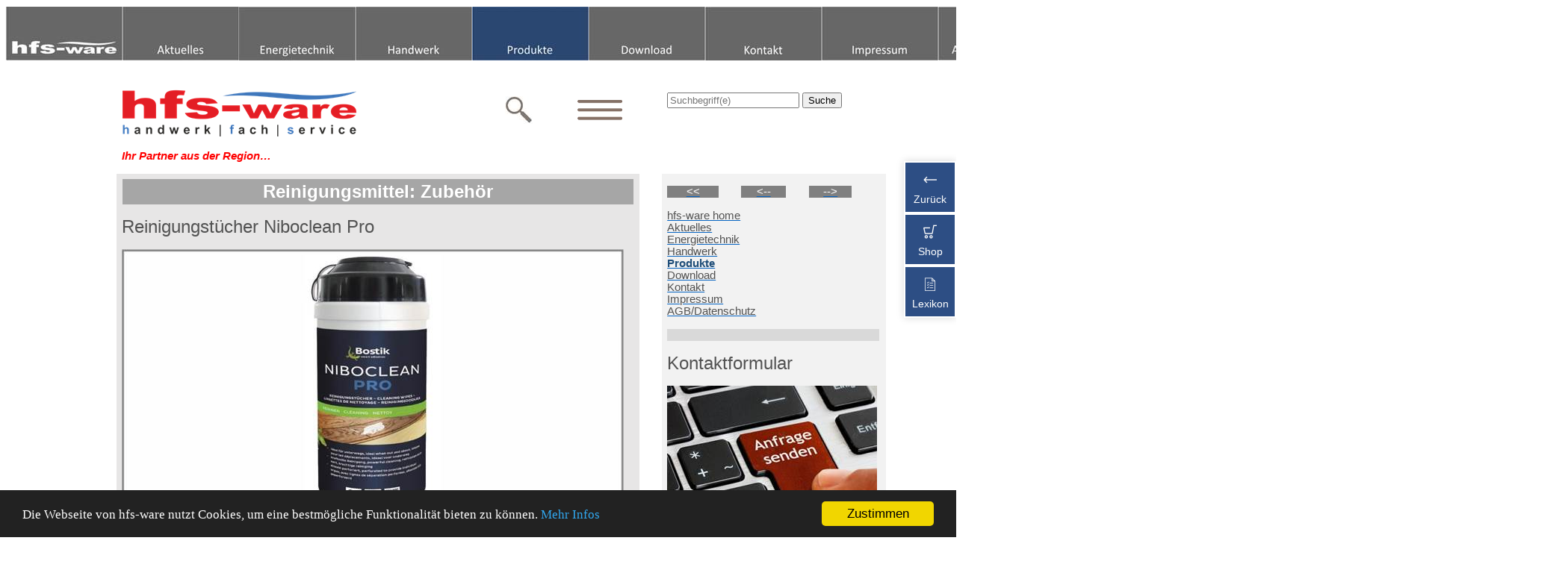

--- FILE ---
content_type: text/html
request_url: https://hfs-ware.at/Reinigung/reinigungstuecher.htm
body_size: 10335
content:
<html xmlns:v="urn:schemas-microsoft-com:vml"
xmlns:o="urn:schemas-microsoft-com:office:office"
xmlns:w="urn:schemas-microsoft-com:office:word"
xmlns:m="http://schemas.microsoft.com/office/2004/12/omml"
xmlns="http://www.w3.org/TR/REC-html40">

<head>
<meta http-equiv="Cache-Control" content="no-cache, no-store, must-revalidate" />
<meta http-equiv="Pragma" content="no-cache" />
<meta http-equiv="Expires" content="0" />
<meta name="viewport" content="width=device-width, initial-scale=0.50" />

<meta http-equiv=Content-Type content="text/html; charset=windows-1252">
<meta name=ProgId content=Word.Document>
<meta name=Generator content="Microsoft Word 15">
<meta name=Originator content="Microsoft Word 15">
<link rel=File-List href="reinigungstuecher-Dateien/filelist.xml">
<link rel=Edit-Time-Data href="reinigungstuecher-Dateien/editdata.mso">
<!--[if !mso]>
<style>
v\:* {behavior:url(#default#VML);}
o\:* {behavior:url(#default#VML);}
w\:* {behavior:url(#default#VML);}
.shape {behavior:url(#default#VML);}
</style>
<![endif]-->
<title>hfs-ware Reinigungstücher</title>
<!--[if gte mso 9]><xml>
 <o:DocumentProperties>
  <o:Author>Windows-Benutzer</o:Author>
  <o:LastAuthor>Windows-Benutzer</o:LastAuthor>
  <o:Revision>29</o:Revision>
  <o:Created>2020-12-30T13:21:00Z</o:Created>
  <o:LastSaved>2023-12-01T10:12:00Z</o:LastSaved>
  <o:Pages>1</o:Pages>
  <o:Words>621</o:Words>
  <o:Characters>3545</o:Characters>
  <o:Lines>29</o:Lines>
  <o:Paragraphs>8</o:Paragraphs>
  <o:CharactersWithSpaces>4158</o:CharactersWithSpaces>
  <o:Version>16.00</o:Version>
 </o:DocumentProperties>
 <o:OfficeDocumentSettings>
  <o:AllowPNG/>
 </o:OfficeDocumentSettings>
</xml><![endif]-->
<link rel=dataStoreItem href="reinigungstuecher-Dateien/item0049.xml"
target="reinigungstuecher-Dateien/props050.xml">
<link rel=themeData href="reinigungstuecher-Dateien/themedata.thmx">
<link rel=colorSchemeMapping
href="reinigungstuecher-Dateien/colorschememapping.xml">
<!--[if gte mso 9]><xml>
 <w:WordDocument>
  <w:Zoom>130</w:Zoom>
  <w:SpellingState>Clean</w:SpellingState>
  <w:GrammarState>Clean</w:GrammarState>
  <w:TrackMoves>false</w:TrackMoves>
  <w:TrackFormatting/>
  <w:PunctuationKerning/>
  <w:ValidateAgainstSchemas/>
  <w:SaveIfXMLInvalid>false</w:SaveIfXMLInvalid>
  <w:IgnoreMixedContent>false</w:IgnoreMixedContent>
  <w:AlwaysShowPlaceholderText>false</w:AlwaysShowPlaceholderText>
  <w:DoNotPromoteQF/>
  <w:LidThemeOther>EN-US</w:LidThemeOther>
  <w:LidThemeAsian>X-NONE</w:LidThemeAsian>
  <w:LidThemeComplexScript>X-NONE</w:LidThemeComplexScript>
  <w:Compatibility>
   <w:BreakWrappedTables/>
   <w:SnapToGridInCell/>
   <w:WrapTextWithPunct/>
   <w:UseAsianBreakRules/>
   <w:DontGrowAutofit/>
   <w:SplitPgBreakAndParaMark/>
   <w:EnableOpenTypeKerning/>
   <w:DontFlipMirrorIndents/>
   <w:OverrideTableStyleHps/>
  </w:Compatibility>
  <w:BrowserLevel>MicrosoftInternetExplorer4</w:BrowserLevel>
  <m:mathPr>
   <m:mathFont m:val="Cambria Math"/>
   <m:brkBin m:val="before"/>
   <m:brkBinSub m:val="&#45;-"/>
   <m:smallFrac m:val="off"/>
   <m:dispDef/>
   <m:lMargin m:val="0"/>
   <m:rMargin m:val="0"/>
   <m:defJc m:val="centerGroup"/>
   <m:wrapIndent m:val="1440"/>
   <m:intLim m:val="subSup"/>
   <m:naryLim m:val="undOvr"/>
  </m:mathPr></w:WordDocument>
</xml><![endif]--><!--[if gte mso 9]><xml>
 <w:LatentStyles DefLockedState="false" DefUnhideWhenUsed="false"
  DefSemiHidden="false" DefQFormat="false" DefPriority="99"
  LatentStyleCount="371">
  <w:LsdException Locked="false" Priority="0" QFormat="true" Name="Normal"/>
  <w:LsdException Locked="false" Priority="9" QFormat="true" Name="heading 1"/>
  <w:LsdException Locked="false" Priority="9" SemiHidden="true"
   UnhideWhenUsed="true" QFormat="true" Name="heading 2"/>
  <w:LsdException Locked="false" Priority="9" SemiHidden="true"
   UnhideWhenUsed="true" QFormat="true" Name="heading 3"/>
  <w:LsdException Locked="false" Priority="9" SemiHidden="true"
   UnhideWhenUsed="true" QFormat="true" Name="heading 4"/>
  <w:LsdException Locked="false" Priority="9" SemiHidden="true"
   UnhideWhenUsed="true" QFormat="true" Name="heading 5"/>
  <w:LsdException Locked="false" Priority="9" SemiHidden="true"
   UnhideWhenUsed="true" QFormat="true" Name="heading 6"/>
  <w:LsdException Locked="false" Priority="9" SemiHidden="true"
   UnhideWhenUsed="true" QFormat="true" Name="heading 7"/>
  <w:LsdException Locked="false" Priority="9" SemiHidden="true"
   UnhideWhenUsed="true" QFormat="true" Name="heading 8"/>
  <w:LsdException Locked="false" Priority="9" SemiHidden="true"
   UnhideWhenUsed="true" QFormat="true" Name="heading 9"/>
  <w:LsdException Locked="false" SemiHidden="true" UnhideWhenUsed="true"
   Name="index 1"/>
  <w:LsdException Locked="false" SemiHidden="true" UnhideWhenUsed="true"
   Name="index 2"/>
  <w:LsdException Locked="false" SemiHidden="true" UnhideWhenUsed="true"
   Name="index 3"/>
  <w:LsdException Locked="false" SemiHidden="true" UnhideWhenUsed="true"
   Name="index 4"/>
  <w:LsdException Locked="false" SemiHidden="true" UnhideWhenUsed="true"
   Name="index 5"/>
  <w:LsdException Locked="false" SemiHidden="true" UnhideWhenUsed="true"
   Name="index 6"/>
  <w:LsdException Locked="false" SemiHidden="true" UnhideWhenUsed="true"
   Name="index 7"/>
  <w:LsdException Locked="false" SemiHidden="true" UnhideWhenUsed="true"
   Name="index 8"/>
  <w:LsdException Locked="false" SemiHidden="true" UnhideWhenUsed="true"
   Name="index 9"/>
  <w:LsdException Locked="false" Priority="39" SemiHidden="true"
   UnhideWhenUsed="true" Name="toc 1"/>
  <w:LsdException Locked="false" Priority="39" SemiHidden="true"
   UnhideWhenUsed="true" Name="toc 2"/>
  <w:LsdException Locked="false" Priority="39" SemiHidden="true"
   UnhideWhenUsed="true" Name="toc 3"/>
  <w:LsdException Locked="false" Priority="39" SemiHidden="true"
   UnhideWhenUsed="true" Name="toc 4"/>
  <w:LsdException Locked="false" Priority="39" SemiHidden="true"
   UnhideWhenUsed="true" Name="toc 5"/>
  <w:LsdException Locked="false" Priority="39" SemiHidden="true"
   UnhideWhenUsed="true" Name="toc 6"/>
  <w:LsdException Locked="false" Priority="39" SemiHidden="true"
   UnhideWhenUsed="true" Name="toc 7"/>
  <w:LsdException Locked="false" Priority="39" SemiHidden="true"
   UnhideWhenUsed="true" Name="toc 8"/>
  <w:LsdException Locked="false" Priority="39" SemiHidden="true"
   UnhideWhenUsed="true" Name="toc 9"/>
  <w:LsdException Locked="false" SemiHidden="true" UnhideWhenUsed="true"
   Name="Normal Indent"/>
  <w:LsdException Locked="false" SemiHidden="true" UnhideWhenUsed="true"
   Name="footnote text"/>
  <w:LsdException Locked="false" SemiHidden="true" UnhideWhenUsed="true"
   Name="annotation text"/>
  <w:LsdException Locked="false" SemiHidden="true" UnhideWhenUsed="true"
   Name="header"/>
  <w:LsdException Locked="false" SemiHidden="true" UnhideWhenUsed="true"
   Name="footer"/>
  <w:LsdException Locked="false" SemiHidden="true" UnhideWhenUsed="true"
   Name="index heading"/>
  <w:LsdException Locked="false" Priority="35" SemiHidden="true"
   UnhideWhenUsed="true" QFormat="true" Name="caption"/>
  <w:LsdException Locked="false" SemiHidden="true" UnhideWhenUsed="true"
   Name="table of figures"/>
  <w:LsdException Locked="false" SemiHidden="true" UnhideWhenUsed="true"
   Name="envelope address"/>
  <w:LsdException Locked="false" SemiHidden="true" UnhideWhenUsed="true"
   Name="envelope return"/>
  <w:LsdException Locked="false" SemiHidden="true" UnhideWhenUsed="true"
   Name="footnote reference"/>
  <w:LsdException Locked="false" SemiHidden="true" UnhideWhenUsed="true"
   Name="annotation reference"/>
  <w:LsdException Locked="false" SemiHidden="true" UnhideWhenUsed="true"
   Name="line number"/>
  <w:LsdException Locked="false" SemiHidden="true" UnhideWhenUsed="true"
   Name="page number"/>
  <w:LsdException Locked="false" SemiHidden="true" UnhideWhenUsed="true"
   Name="endnote reference"/>
  <w:LsdException Locked="false" SemiHidden="true" UnhideWhenUsed="true"
   Name="endnote text"/>
  <w:LsdException Locked="false" SemiHidden="true" UnhideWhenUsed="true"
   Name="table of authorities"/>
  <w:LsdException Locked="false" SemiHidden="true" UnhideWhenUsed="true"
   Name="macro"/>
  <w:LsdException Locked="false" SemiHidden="true" UnhideWhenUsed="true"
   Name="toa heading"/>
  <w:LsdException Locked="false" SemiHidden="true" UnhideWhenUsed="true"
   Name="List"/>
  <w:LsdException Locked="false" SemiHidden="true" UnhideWhenUsed="true"
   Name="List Bullet"/>
  <w:LsdException Locked="false" SemiHidden="true" UnhideWhenUsed="true"
   Name="List Number"/>
  <w:LsdException Locked="false" SemiHidden="true" UnhideWhenUsed="true"
   Name="List 2"/>
  <w:LsdException Locked="false" SemiHidden="true" UnhideWhenUsed="true"
   Name="List 3"/>
  <w:LsdException Locked="false" SemiHidden="true" UnhideWhenUsed="true"
   Name="List 4"/>
  <w:LsdException Locked="false" SemiHidden="true" UnhideWhenUsed="true"
   Name="List 5"/>
  <w:LsdException Locked="false" SemiHidden="true" UnhideWhenUsed="true"
   Name="List Bullet 2"/>
  <w:LsdException Locked="false" SemiHidden="true" UnhideWhenUsed="true"
   Name="List Bullet 3"/>
  <w:LsdException Locked="false" SemiHidden="true" UnhideWhenUsed="true"
   Name="List Bullet 4"/>
  <w:LsdException Locked="false" SemiHidden="true" UnhideWhenUsed="true"
   Name="List Bullet 5"/>
  <w:LsdException Locked="false" SemiHidden="true" UnhideWhenUsed="true"
   Name="List Number 2"/>
  <w:LsdException Locked="false" SemiHidden="true" UnhideWhenUsed="true"
   Name="List Number 3"/>
  <w:LsdException Locked="false" SemiHidden="true" UnhideWhenUsed="true"
   Name="List Number 4"/>
  <w:LsdException Locked="false" SemiHidden="true" UnhideWhenUsed="true"
   Name="List Number 5"/>
  <w:LsdException Locked="false" Priority="10" QFormat="true" Name="Title"/>
  <w:LsdException Locked="false" SemiHidden="true" UnhideWhenUsed="true"
   Name="Closing"/>
  <w:LsdException Locked="false" SemiHidden="true" UnhideWhenUsed="true"
   Name="Signature"/>
  <w:LsdException Locked="false" Priority="1" SemiHidden="true"
   UnhideWhenUsed="true" Name="Default Paragraph Font"/>
  <w:LsdException Locked="false" SemiHidden="true" UnhideWhenUsed="true"
   Name="Body Text"/>
  <w:LsdException Locked="false" SemiHidden="true" UnhideWhenUsed="true"
   Name="Body Text Indent"/>
  <w:LsdException Locked="false" SemiHidden="true" UnhideWhenUsed="true"
   Name="List Continue"/>
  <w:LsdException Locked="false" SemiHidden="true" UnhideWhenUsed="true"
   Name="List Continue 2"/>
  <w:LsdException Locked="false" SemiHidden="true" UnhideWhenUsed="true"
   Name="List Continue 3"/>
  <w:LsdException Locked="false" SemiHidden="true" UnhideWhenUsed="true"
   Name="List Continue 4"/>
  <w:LsdException Locked="false" SemiHidden="true" UnhideWhenUsed="true"
   Name="List Continue 5"/>
  <w:LsdException Locked="false" SemiHidden="true" UnhideWhenUsed="true"
   Name="Message Header"/>
  <w:LsdException Locked="false" Priority="11" QFormat="true" Name="Subtitle"/>
  <w:LsdException Locked="false" SemiHidden="true" UnhideWhenUsed="true"
   Name="Salutation"/>
  <w:LsdException Locked="false" SemiHidden="true" UnhideWhenUsed="true"
   Name="Date"/>
  <w:LsdException Locked="false" SemiHidden="true" UnhideWhenUsed="true"
   Name="Body Text First Indent"/>
  <w:LsdException Locked="false" SemiHidden="true" UnhideWhenUsed="true"
   Name="Body Text First Indent 2"/>
  <w:LsdException Locked="false" SemiHidden="true" UnhideWhenUsed="true"
   Name="Note Heading"/>
  <w:LsdException Locked="false" SemiHidden="true" UnhideWhenUsed="true"
   Name="Body Text 2"/>
  <w:LsdException Locked="false" SemiHidden="true" UnhideWhenUsed="true"
   Name="Body Text 3"/>
  <w:LsdException Locked="false" SemiHidden="true" UnhideWhenUsed="true"
   Name="Body Text Indent 2"/>
  <w:LsdException Locked="false" SemiHidden="true" UnhideWhenUsed="true"
   Name="Body Text Indent 3"/>
  <w:LsdException Locked="false" SemiHidden="true" UnhideWhenUsed="true"
   Name="Block Text"/>
  <w:LsdException Locked="false" SemiHidden="true" UnhideWhenUsed="true"
   Name="Hyperlink"/>
  <w:LsdException Locked="false" SemiHidden="true" UnhideWhenUsed="true"
   Name="FollowedHyperlink"/>
  <w:LsdException Locked="false" Priority="22" QFormat="true" Name="Strong"/>
  <w:LsdException Locked="false" Priority="20" QFormat="true" Name="Emphasis"/>
  <w:LsdException Locked="false" SemiHidden="true" UnhideWhenUsed="true"
   Name="Document Map"/>
  <w:LsdException Locked="false" SemiHidden="true" UnhideWhenUsed="true"
   Name="Plain Text"/>
  <w:LsdException Locked="false" SemiHidden="true" UnhideWhenUsed="true"
   Name="E-mail Signature"/>
  <w:LsdException Locked="false" SemiHidden="true" UnhideWhenUsed="true"
   Name="HTML Top of Form"/>
  <w:LsdException Locked="false" SemiHidden="true" UnhideWhenUsed="true"
   Name="HTML Bottom of Form"/>
  <w:LsdException Locked="false" SemiHidden="true" UnhideWhenUsed="true"
   Name="Normal (Web)"/>
  <w:LsdException Locked="false" SemiHidden="true" UnhideWhenUsed="true"
   Name="HTML Acronym"/>
  <w:LsdException Locked="false" SemiHidden="true" UnhideWhenUsed="true"
   Name="HTML Address"/>
  <w:LsdException Locked="false" SemiHidden="true" UnhideWhenUsed="true"
   Name="HTML Cite"/>
  <w:LsdException Locked="false" SemiHidden="true" UnhideWhenUsed="true"
   Name="HTML Code"/>
  <w:LsdException Locked="false" SemiHidden="true" UnhideWhenUsed="true"
   Name="HTML Definition"/>
  <w:LsdException Locked="false" SemiHidden="true" UnhideWhenUsed="true"
   Name="HTML Keyboard"/>
  <w:LsdException Locked="false" SemiHidden="true" UnhideWhenUsed="true"
   Name="HTML Preformatted"/>
  <w:LsdException Locked="false" SemiHidden="true" UnhideWhenUsed="true"
   Name="HTML Sample"/>
  <w:LsdException Locked="false" SemiHidden="true" UnhideWhenUsed="true"
   Name="HTML Typewriter"/>
  <w:LsdException Locked="false" SemiHidden="true" UnhideWhenUsed="true"
   Name="HTML Variable"/>
  <w:LsdException Locked="false" SemiHidden="true" UnhideWhenUsed="true"
   Name="Normal Table"/>
  <w:LsdException Locked="false" SemiHidden="true" UnhideWhenUsed="true"
   Name="annotation subject"/>
  <w:LsdException Locked="false" SemiHidden="true" UnhideWhenUsed="true"
   Name="No List"/>
  <w:LsdException Locked="false" SemiHidden="true" UnhideWhenUsed="true"
   Name="Outline List 1"/>
  <w:LsdException Locked="false" SemiHidden="true" UnhideWhenUsed="true"
   Name="Outline List 2"/>
  <w:LsdException Locked="false" SemiHidden="true" UnhideWhenUsed="true"
   Name="Outline List 3"/>
  <w:LsdException Locked="false" SemiHidden="true" UnhideWhenUsed="true"
   Name="Table Simple 1"/>
  <w:LsdException Locked="false" SemiHidden="true" UnhideWhenUsed="true"
   Name="Table Simple 2"/>
  <w:LsdException Locked="false" SemiHidden="true" UnhideWhenUsed="true"
   Name="Table Simple 3"/>
  <w:LsdException Locked="false" SemiHidden="true" UnhideWhenUsed="true"
   Name="Table Classic 1"/>
  <w:LsdException Locked="false" SemiHidden="true" UnhideWhenUsed="true"
   Name="Table Classic 2"/>
  <w:LsdException Locked="false" SemiHidden="true" UnhideWhenUsed="true"
   Name="Table Classic 3"/>
  <w:LsdException Locked="false" SemiHidden="true" UnhideWhenUsed="true"
   Name="Table Classic 4"/>
  <w:LsdException Locked="false" SemiHidden="true" UnhideWhenUsed="true"
   Name="Table Colorful 1"/>
  <w:LsdException Locked="false" SemiHidden="true" UnhideWhenUsed="true"
   Name="Table Colorful 2"/>
  <w:LsdException Locked="false" SemiHidden="true" UnhideWhenUsed="true"
   Name="Table Colorful 3"/>
  <w:LsdException Locked="false" SemiHidden="true" UnhideWhenUsed="true"
   Name="Table Columns 1"/>
  <w:LsdException Locked="false" SemiHidden="true" UnhideWhenUsed="true"
   Name="Table Columns 2"/>
  <w:LsdException Locked="false" SemiHidden="true" UnhideWhenUsed="true"
   Name="Table Columns 3"/>
  <w:LsdException Locked="false" SemiHidden="true" UnhideWhenUsed="true"
   Name="Table Columns 4"/>
  <w:LsdException Locked="false" SemiHidden="true" UnhideWhenUsed="true"
   Name="Table Columns 5"/>
  <w:LsdException Locked="false" SemiHidden="true" UnhideWhenUsed="true"
   Name="Table Grid 1"/>
  <w:LsdException Locked="false" SemiHidden="true" UnhideWhenUsed="true"
   Name="Table Grid 2"/>
  <w:LsdException Locked="false" SemiHidden="true" UnhideWhenUsed="true"
   Name="Table Grid 3"/>
  <w:LsdException Locked="false" SemiHidden="true" UnhideWhenUsed="true"
   Name="Table Grid 4"/>
  <w:LsdException Locked="false" SemiHidden="true" UnhideWhenUsed="true"
   Name="Table Grid 5"/>
  <w:LsdException Locked="false" SemiHidden="true" UnhideWhenUsed="true"
   Name="Table Grid 6"/>
  <w:LsdException Locked="false" SemiHidden="true" UnhideWhenUsed="true"
   Name="Table Grid 7"/>
  <w:LsdException Locked="false" SemiHidden="true" UnhideWhenUsed="true"
   Name="Table Grid 8"/>
  <w:LsdException Locked="false" SemiHidden="true" UnhideWhenUsed="true"
   Name="Table List 1"/>
  <w:LsdException Locked="false" SemiHidden="true" UnhideWhenUsed="true"
   Name="Table List 2"/>
  <w:LsdException Locked="false" SemiHidden="true" UnhideWhenUsed="true"
   Name="Table List 3"/>
  <w:LsdException Locked="false" SemiHidden="true" UnhideWhenUsed="true"
   Name="Table List 4"/>
  <w:LsdException Locked="false" SemiHidden="true" UnhideWhenUsed="true"
   Name="Table List 5"/>
  <w:LsdException Locked="false" SemiHidden="true" UnhideWhenUsed="true"
   Name="Table List 6"/>
  <w:LsdException Locked="false" SemiHidden="true" UnhideWhenUsed="true"
   Name="Table List 7"/>
  <w:LsdException Locked="false" SemiHidden="true" UnhideWhenUsed="true"
   Name="Table List 8"/>
  <w:LsdException Locked="false" SemiHidden="true" UnhideWhenUsed="true"
   Name="Table 3D effects 1"/>
  <w:LsdException Locked="false" SemiHidden="true" UnhideWhenUsed="true"
   Name="Table 3D effects 2"/>
  <w:LsdException Locked="false" SemiHidden="true" UnhideWhenUsed="true"
   Name="Table 3D effects 3"/>
  <w:LsdException Locked="false" SemiHidden="true" UnhideWhenUsed="true"
   Name="Table Contemporary"/>
  <w:LsdException Locked="false" SemiHidden="true" UnhideWhenUsed="true"
   Name="Table Elegant"/>
  <w:LsdException Locked="false" SemiHidden="true" UnhideWhenUsed="true"
   Name="Table Professional"/>
  <w:LsdException Locked="false" SemiHidden="true" UnhideWhenUsed="true"
   Name="Table Subtle 1"/>
  <w:LsdException Locked="false" SemiHidden="true" UnhideWhenUsed="true"
   Name="Table Subtle 2"/>
  <w:LsdException Locked="false" SemiHidden="true" UnhideWhenUsed="true"
   Name="Table Web 1"/>
  <w:LsdException Locked="false" SemiHidden="true" UnhideWhenUsed="true"
   Name="Table Web 2"/>
  <w:LsdException Locked="false" SemiHidden="true" UnhideWhenUsed="true"
   Name="Table Web 3"/>
  <w:LsdException Locked="false" SemiHidden="true" UnhideWhenUsed="true"
   Name="Balloon Text"/>
  <w:LsdException Locked="false" Priority="39" Name="Table Grid"/>
  <w:LsdException Locked="false" SemiHidden="true" UnhideWhenUsed="true"
   Name="Table Theme"/>
  <w:LsdException Locked="false" SemiHidden="true" Name="Placeholder Text"/>
  <w:LsdException Locked="false" Priority="1" QFormat="true" Name="No Spacing"/>
  <w:LsdException Locked="false" Priority="60" Name="Light Shading"/>
  <w:LsdException Locked="false" Priority="61" Name="Light List"/>
  <w:LsdException Locked="false" Priority="62" Name="Light Grid"/>
  <w:LsdException Locked="false" Priority="63" Name="Medium Shading 1"/>
  <w:LsdException Locked="false" Priority="64" Name="Medium Shading 2"/>
  <w:LsdException Locked="false" Priority="65" Name="Medium List 1"/>
  <w:LsdException Locked="false" Priority="66" Name="Medium List 2"/>
  <w:LsdException Locked="false" Priority="67" Name="Medium Grid 1"/>
  <w:LsdException Locked="false" Priority="68" Name="Medium Grid 2"/>
  <w:LsdException Locked="false" Priority="69" Name="Medium Grid 3"/>
  <w:LsdException Locked="false" Priority="70" Name="Dark List"/>
  <w:LsdException Locked="false" Priority="71" Name="Colorful Shading"/>
  <w:LsdException Locked="false" Priority="72" Name="Colorful List"/>
  <w:LsdException Locked="false" Priority="73" Name="Colorful Grid"/>
  <w:LsdException Locked="false" Priority="60" Name="Light Shading Accent 1"/>
  <w:LsdException Locked="false" Priority="61" Name="Light List Accent 1"/>
  <w:LsdException Locked="false" Priority="62" Name="Light Grid Accent 1"/>
  <w:LsdException Locked="false" Priority="63" Name="Medium Shading 1 Accent 1"/>
  <w:LsdException Locked="false" Priority="64" Name="Medium Shading 2 Accent 1"/>
  <w:LsdException Locked="false" Priority="65" Name="Medium List 1 Accent 1"/>
  <w:LsdException Locked="false" SemiHidden="true" Name="Revision"/>
  <w:LsdException Locked="false" Priority="34" QFormat="true"
   Name="List Paragraph"/>
  <w:LsdException Locked="false" Priority="29" QFormat="true" Name="Quote"/>
  <w:LsdException Locked="false" Priority="30" QFormat="true"
   Name="Intense Quote"/>
  <w:LsdException Locked="false" Priority="66" Name="Medium List 2 Accent 1"/>
  <w:LsdException Locked="false" Priority="67" Name="Medium Grid 1 Accent 1"/>
  <w:LsdException Locked="false" Priority="68" Name="Medium Grid 2 Accent 1"/>
  <w:LsdException Locked="false" Priority="69" Name="Medium Grid 3 Accent 1"/>
  <w:LsdException Locked="false" Priority="70" Name="Dark List Accent 1"/>
  <w:LsdException Locked="false" Priority="71" Name="Colorful Shading Accent 1"/>
  <w:LsdException Locked="false" Priority="72" Name="Colorful List Accent 1"/>
  <w:LsdException Locked="false" Priority="73" Name="Colorful Grid Accent 1"/>
  <w:LsdException Locked="false" Priority="60" Name="Light Shading Accent 2"/>
  <w:LsdException Locked="false" Priority="61" Name="Light List Accent 2"/>
  <w:LsdException Locked="false" Priority="62" Name="Light Grid Accent 2"/>
  <w:LsdException Locked="false" Priority="63" Name="Medium Shading 1 Accent 2"/>
  <w:LsdException Locked="false" Priority="64" Name="Medium Shading 2 Accent 2"/>
  <w:LsdException Locked="false" Priority="65" Name="Medium List 1 Accent 2"/>
  <w:LsdException Locked="false" Priority="66" Name="Medium List 2 Accent 2"/>
  <w:LsdException Locked="false" Priority="67" Name="Medium Grid 1 Accent 2"/>
  <w:LsdException Locked="false" Priority="68" Name="Medium Grid 2 Accent 2"/>
  <w:LsdException Locked="false" Priority="69" Name="Medium Grid 3 Accent 2"/>
  <w:LsdException Locked="false" Priority="70" Name="Dark List Accent 2"/>
  <w:LsdException Locked="false" Priority="71" Name="Colorful Shading Accent 2"/>
  <w:LsdException Locked="false" Priority="72" Name="Colorful List Accent 2"/>
  <w:LsdException Locked="false" Priority="73" Name="Colorful Grid Accent 2"/>
  <w:LsdException Locked="false" Priority="60" Name="Light Shading Accent 3"/>
  <w:LsdException Locked="false" Priority="61" Name="Light List Accent 3"/>
  <w:LsdException Locked="false" Priority="62" Name="Light Grid Accent 3"/>
  <w:LsdException Locked="false" Priority="63" Name="Medium Shading 1 Accent 3"/>
  <w:LsdException Locked="false" Priority="64" Name="Medium Shading 2 Accent 3"/>
  <w:LsdException Locked="false" Priority="65" Name="Medium List 1 Accent 3"/>
  <w:LsdException Locked="false" Priority="66" Name="Medium List 2 Accent 3"/>
  <w:LsdException Locked="false" Priority="67" Name="Medium Grid 1 Accent 3"/>
  <w:LsdException Locked="false" Priority="68" Name="Medium Grid 2 Accent 3"/>
  <w:LsdException Locked="false" Priority="69" Name="Medium Grid 3 Accent 3"/>
  <w:LsdException Locked="false" Priority="70" Name="Dark List Accent 3"/>
  <w:LsdException Locked="false" Priority="71" Name="Colorful Shading Accent 3"/>
  <w:LsdException Locked="false" Priority="72" Name="Colorful List Accent 3"/>
  <w:LsdException Locked="false" Priority="73" Name="Colorful Grid Accent 3"/>
  <w:LsdException Locked="false" Priority="60" Name="Light Shading Accent 4"/>
  <w:LsdException Locked="false" Priority="61" Name="Light List Accent 4"/>
  <w:LsdException Locked="false" Priority="62" Name="Light Grid Accent 4"/>
  <w:LsdException Locked="false" Priority="63" Name="Medium Shading 1 Accent 4"/>
  <w:LsdException Locked="false" Priority="64" Name="Medium Shading 2 Accent 4"/>
  <w:LsdException Locked="false" Priority="65" Name="Medium List 1 Accent 4"/>
  <w:LsdException Locked="false" Priority="66" Name="Medium List 2 Accent 4"/>
  <w:LsdException Locked="false" Priority="67" Name="Medium Grid 1 Accent 4"/>
  <w:LsdException Locked="false" Priority="68" Name="Medium Grid 2 Accent 4"/>
  <w:LsdException Locked="false" Priority="69" Name="Medium Grid 3 Accent 4"/>
  <w:LsdException Locked="false" Priority="70" Name="Dark List Accent 4"/>
  <w:LsdException Locked="false" Priority="71" Name="Colorful Shading Accent 4"/>
  <w:LsdException Locked="false" Priority="72" Name="Colorful List Accent 4"/>
  <w:LsdException Locked="false" Priority="73" Name="Colorful Grid Accent 4"/>
  <w:LsdException Locked="false" Priority="60" Name="Light Shading Accent 5"/>
  <w:LsdException Locked="false" Priority="61" Name="Light List Accent 5"/>
  <w:LsdException Locked="false" Priority="62" Name="Light Grid Accent 5"/>
  <w:LsdException Locked="false" Priority="63" Name="Medium Shading 1 Accent 5"/>
  <w:LsdException Locked="false" Priority="64" Name="Medium Shading 2 Accent 5"/>
  <w:LsdException Locked="false" Priority="65" Name="Medium List 1 Accent 5"/>
  <w:LsdException Locked="false" Priority="66" Name="Medium List 2 Accent 5"/>
  <w:LsdException Locked="false" Priority="67" Name="Medium Grid 1 Accent 5"/>
  <w:LsdException Locked="false" Priority="68" Name="Medium Grid 2 Accent 5"/>
  <w:LsdException Locked="false" Priority="69" Name="Medium Grid 3 Accent 5"/>
  <w:LsdException Locked="false" Priority="70" Name="Dark List Accent 5"/>
  <w:LsdException Locked="false" Priority="71" Name="Colorful Shading Accent 5"/>
  <w:LsdException Locked="false" Priority="72" Name="Colorful List Accent 5"/>
  <w:LsdException Locked="false" Priority="73" Name="Colorful Grid Accent 5"/>
  <w:LsdException Locked="false" Priority="60" Name="Light Shading Accent 6"/>
  <w:LsdException Locked="false" Priority="61" Name="Light List Accent 6"/>
  <w:LsdException Locked="false" Priority="62" Name="Light Grid Accent 6"/>
  <w:LsdException Locked="false" Priority="63" Name="Medium Shading 1 Accent 6"/>
  <w:LsdException Locked="false" Priority="64" Name="Medium Shading 2 Accent 6"/>
  <w:LsdException Locked="false" Priority="65" Name="Medium List 1 Accent 6"/>
  <w:LsdException Locked="false" Priority="66" Name="Medium List 2 Accent 6"/>
  <w:LsdException Locked="false" Priority="67" Name="Medium Grid 1 Accent 6"/>
  <w:LsdException Locked="false" Priority="68" Name="Medium Grid 2 Accent 6"/>
  <w:LsdException Locked="false" Priority="69" Name="Medium Grid 3 Accent 6"/>
  <w:LsdException Locked="false" Priority="70" Name="Dark List Accent 6"/>
  <w:LsdException Locked="false" Priority="71" Name="Colorful Shading Accent 6"/>
  <w:LsdException Locked="false" Priority="72" Name="Colorful List Accent 6"/>
  <w:LsdException Locked="false" Priority="73" Name="Colorful Grid Accent 6"/>
  <w:LsdException Locked="false" Priority="19" QFormat="true"
   Name="Subtle Emphasis"/>
  <w:LsdException Locked="false" Priority="21" QFormat="true"
   Name="Intense Emphasis"/>
  <w:LsdException Locked="false" Priority="31" QFormat="true"
   Name="Subtle Reference"/>
  <w:LsdException Locked="false" Priority="32" QFormat="true"
   Name="Intense Reference"/>
  <w:LsdException Locked="false" Priority="33" QFormat="true" Name="Book Title"/>
  <w:LsdException Locked="false" Priority="37" SemiHidden="true"
   UnhideWhenUsed="true" Name="Bibliography"/>
  <w:LsdException Locked="false" Priority="39" SemiHidden="true"
   UnhideWhenUsed="true" QFormat="true" Name="TOC Heading"/>
  <w:LsdException Locked="false" Priority="41" Name="Plain Table 1"/>
  <w:LsdException Locked="false" Priority="42" Name="Plain Table 2"/>
  <w:LsdException Locked="false" Priority="43" Name="Plain Table 3"/>
  <w:LsdException Locked="false" Priority="44" Name="Plain Table 4"/>
  <w:LsdException Locked="false" Priority="45" Name="Plain Table 5"/>
  <w:LsdException Locked="false" Priority="40" Name="Grid Table Light"/>
  <w:LsdException Locked="false" Priority="46" Name="Grid Table 1 Light"/>
  <w:LsdException Locked="false" Priority="47" Name="Grid Table 2"/>
  <w:LsdException Locked="false" Priority="48" Name="Grid Table 3"/>
  <w:LsdException Locked="false" Priority="49" Name="Grid Table 4"/>
  <w:LsdException Locked="false" Priority="50" Name="Grid Table 5 Dark"/>
  <w:LsdException Locked="false" Priority="51" Name="Grid Table 6 Colorful"/>
  <w:LsdException Locked="false" Priority="52" Name="Grid Table 7 Colorful"/>
  <w:LsdException Locked="false" Priority="46"
   Name="Grid Table 1 Light Accent 1"/>
  <w:LsdException Locked="false" Priority="47" Name="Grid Table 2 Accent 1"/>
  <w:LsdException Locked="false" Priority="48" Name="Grid Table 3 Accent 1"/>
  <w:LsdException Locked="false" Priority="49" Name="Grid Table 4 Accent 1"/>
  <w:LsdException Locked="false" Priority="50" Name="Grid Table 5 Dark Accent 1"/>
  <w:LsdException Locked="false" Priority="51"
   Name="Grid Table 6 Colorful Accent 1"/>
  <w:LsdException Locked="false" Priority="52"
   Name="Grid Table 7 Colorful Accent 1"/>
  <w:LsdException Locked="false" Priority="46"
   Name="Grid Table 1 Light Accent 2"/>
  <w:LsdException Locked="false" Priority="47" Name="Grid Table 2 Accent 2"/>
  <w:LsdException Locked="false" Priority="48" Name="Grid Table 3 Accent 2"/>
  <w:LsdException Locked="false" Priority="49" Name="Grid Table 4 Accent 2"/>
  <w:LsdException Locked="false" Priority="50" Name="Grid Table 5 Dark Accent 2"/>
  <w:LsdException Locked="false" Priority="51"
   Name="Grid Table 6 Colorful Accent 2"/>
  <w:LsdException Locked="false" Priority="52"
   Name="Grid Table 7 Colorful Accent 2"/>
  <w:LsdException Locked="false" Priority="46"
   Name="Grid Table 1 Light Accent 3"/>
  <w:LsdException Locked="false" Priority="47" Name="Grid Table 2 Accent 3"/>
  <w:LsdException Locked="false" Priority="48" Name="Grid Table 3 Accent 3"/>
  <w:LsdException Locked="false" Priority="49" Name="Grid Table 4 Accent 3"/>
  <w:LsdException Locked="false" Priority="50" Name="Grid Table 5 Dark Accent 3"/>
  <w:LsdException Locked="false" Priority="51"
   Name="Grid Table 6 Colorful Accent 3"/>
  <w:LsdException Locked="false" Priority="52"
   Name="Grid Table 7 Colorful Accent 3"/>
  <w:LsdException Locked="false" Priority="46"
   Name="Grid Table 1 Light Accent 4"/>
  <w:LsdException Locked="false" Priority="47" Name="Grid Table 2 Accent 4"/>
  <w:LsdException Locked="false" Priority="48" Name="Grid Table 3 Accent 4"/>
  <w:LsdException Locked="false" Priority="49" Name="Grid Table 4 Accent 4"/>
  <w:LsdException Locked="false" Priority="50" Name="Grid Table 5 Dark Accent 4"/>
  <w:LsdException Locked="false" Priority="51"
   Name="Grid Table 6 Colorful Accent 4"/>
  <w:LsdException Locked="false" Priority="52"
   Name="Grid Table 7 Colorful Accent 4"/>
  <w:LsdException Locked="false" Priority="46"
   Name="Grid Table 1 Light Accent 5"/>
  <w:LsdException Locked="false" Priority="47" Name="Grid Table 2 Accent 5"/>
  <w:LsdException Locked="false" Priority="48" Name="Grid Table 3 Accent 5"/>
  <w:LsdException Locked="false" Priority="49" Name="Grid Table 4 Accent 5"/>
  <w:LsdException Locked="false" Priority="50" Name="Grid Table 5 Dark Accent 5"/>
  <w:LsdException Locked="false" Priority="51"
   Name="Grid Table 6 Colorful Accent 5"/>
  <w:LsdException Locked="false" Priority="52"
   Name="Grid Table 7 Colorful Accent 5"/>
  <w:LsdException Locked="false" Priority="46"
   Name="Grid Table 1 Light Accent 6"/>
  <w:LsdException Locked="false" Priority="47" Name="Grid Table 2 Accent 6"/>
  <w:LsdException Locked="false" Priority="48" Name="Grid Table 3 Accent 6"/>
  <w:LsdException Locked="false" Priority="49" Name="Grid Table 4 Accent 6"/>
  <w:LsdException Locked="false" Priority="50" Name="Grid Table 5 Dark Accent 6"/>
  <w:LsdException Locked="false" Priority="51"
   Name="Grid Table 6 Colorful Accent 6"/>
  <w:LsdException Locked="false" Priority="52"
   Name="Grid Table 7 Colorful Accent 6"/>
  <w:LsdException Locked="false" Priority="46" Name="List Table 1 Light"/>
  <w:LsdException Locked="false" Priority="47" Name="List Table 2"/>
  <w:LsdException Locked="false" Priority="48" Name="List Table 3"/>
  <w:LsdException Locked="false" Priority="49" Name="List Table 4"/>
  <w:LsdException Locked="false" Priority="50" Name="List Table 5 Dark"/>
  <w:LsdException Locked="false" Priority="51" Name="List Table 6 Colorful"/>
  <w:LsdException Locked="false" Priority="52" Name="List Table 7 Colorful"/>
  <w:LsdException Locked="false" Priority="46"
   Name="List Table 1 Light Accent 1"/>
  <w:LsdException Locked="false" Priority="47" Name="List Table 2 Accent 1"/>
  <w:LsdException Locked="false" Priority="48" Name="List Table 3 Accent 1"/>
  <w:LsdException Locked="false" Priority="49" Name="List Table 4 Accent 1"/>
  <w:LsdException Locked="false" Priority="50" Name="List Table 5 Dark Accent 1"/>
  <w:LsdException Locked="false" Priority="51"
   Name="List Table 6 Colorful Accent 1"/>
  <w:LsdException Locked="false" Priority="52"
   Name="List Table 7 Colorful Accent 1"/>
  <w:LsdException Locked="false" Priority="46"
   Name="List Table 1 Light Accent 2"/>
  <w:LsdException Locked="false" Priority="47" Name="List Table 2 Accent 2"/>
  <w:LsdException Locked="false" Priority="48" Name="List Table 3 Accent 2"/>
  <w:LsdException Locked="false" Priority="49" Name="List Table 4 Accent 2"/>
  <w:LsdException Locked="false" Priority="50" Name="List Table 5 Dark Accent 2"/>
  <w:LsdException Locked="false" Priority="51"
   Name="List Table 6 Colorful Accent 2"/>
  <w:LsdException Locked="false" Priority="52"
   Name="List Table 7 Colorful Accent 2"/>
  <w:LsdException Locked="false" Priority="46"
   Name="List Table 1 Light Accent 3"/>
  <w:LsdException Locked="false" Priority="47" Name="List Table 2 Accent 3"/>
  <w:LsdException Locked="false" Priority="48" Name="List Table 3 Accent 3"/>
  <w:LsdException Locked="false" Priority="49" Name="List Table 4 Accent 3"/>
  <w:LsdException Locked="false" Priority="50" Name="List Table 5 Dark Accent 3"/>
  <w:LsdException Locked="false" Priority="51"
   Name="List Table 6 Colorful Accent 3"/>
  <w:LsdException Locked="false" Priority="52"
   Name="List Table 7 Colorful Accent 3"/>
  <w:LsdException Locked="false" Priority="46"
   Name="List Table 1 Light Accent 4"/>
  <w:LsdException Locked="false" Priority="47" Name="List Table 2 Accent 4"/>
  <w:LsdException Locked="false" Priority="48" Name="List Table 3 Accent 4"/>
  <w:LsdException Locked="false" Priority="49" Name="List Table 4 Accent 4"/>
  <w:LsdException Locked="false" Priority="50" Name="List Table 5 Dark Accent 4"/>
  <w:LsdException Locked="false" Priority="51"
   Name="List Table 6 Colorful Accent 4"/>
  <w:LsdException Locked="false" Priority="52"
   Name="List Table 7 Colorful Accent 4"/>
  <w:LsdException Locked="false" Priority="46"
   Name="List Table 1 Light Accent 5"/>
  <w:LsdException Locked="false" Priority="47" Name="List Table 2 Accent 5"/>
  <w:LsdException Locked="false" Priority="48" Name="List Table 3 Accent 5"/>
  <w:LsdException Locked="false" Priority="49" Name="List Table 4 Accent 5"/>
  <w:LsdException Locked="false" Priority="50" Name="List Table 5 Dark Accent 5"/>
  <w:LsdException Locked="false" Priority="51"
   Name="List Table 6 Colorful Accent 5"/>
  <w:LsdException Locked="false" Priority="52"
   Name="List Table 7 Colorful Accent 5"/>
  <w:LsdException Locked="false" Priority="46"
   Name="List Table 1 Light Accent 6"/>
  <w:LsdException Locked="false" Priority="47" Name="List Table 2 Accent 6"/>
  <w:LsdException Locked="false" Priority="48" Name="List Table 3 Accent 6"/>
  <w:LsdException Locked="false" Priority="49" Name="List Table 4 Accent 6"/>
  <w:LsdException Locked="false" Priority="50" Name="List Table 5 Dark Accent 6"/>
  <w:LsdException Locked="false" Priority="51"
   Name="List Table 6 Colorful Accent 6"/>
  <w:LsdException Locked="false" Priority="52"
   Name="List Table 7 Colorful Accent 6"/>
 </w:LatentStyles>
</xml><![endif]-->
<style>
<!--
 /* Font Definitions */
 @font-face
	{font-family:"Cambria Math";
	panose-1:2 4 5 3 5 4 6 3 2 4;
	mso-font-charset:1;
	mso-generic-font-family:roman;
	mso-font-pitch:variable;
	mso-font-signature:0 0 0 0 0 0;}
@font-face
	{font-family:Calibri;
	panose-1:2 15 5 2 2 2 4 3 2 4;
	mso-font-charset:0;
	mso-generic-font-family:swiss;
	mso-font-pitch:variable;
	mso-font-signature:-469750017 -1073732485 9 0 511 0;}
 /* Style Definitions */
 p.MsoNormal, li.MsoNormal, div.MsoNormal
	{mso-style-unhide:no;
	mso-style-qformat:yes;
	mso-style-parent:"";
	margin-top:0cm;
	margin-right:0cm;
	margin-bottom:8.0pt;
	margin-left:0cm;
	line-height:105%;
	mso-pagination:widow-orphan;
	font-size:11.0pt;
	font-family:"Calibri",sans-serif;
	mso-ascii-font-family:Calibri;
	mso-ascii-theme-font:minor-latin;
	mso-fareast-font-family:Calibri;
	mso-fareast-theme-font:minor-latin;
	mso-hansi-font-family:Calibri;
	mso-hansi-theme-font:minor-latin;
	mso-bidi-font-family:"Times New Roman";
	mso-bidi-theme-font:minor-bidi;}
a:link, span.MsoHyperlink
	{mso-style-noshow:yes;
	mso-style-priority:99;
	color:#0563C1;
	mso-themecolor:hyperlink;
	text-decoration:underline;
	text-underline:single;}
a:visited, span.MsoHyperlinkFollowed
	{mso-style-noshow:yes;
	mso-style-priority:99;
	color:#954F72;
	mso-themecolor:followedhyperlink;
	text-decoration:underline;
	text-underline:single;}
p
	{mso-style-noshow:yes;
	mso-style-priority:99;
	mso-margin-top-alt:auto;
	margin-right:0cm;
	mso-margin-bottom-alt:auto;
	margin-left:0cm;
	mso-pagination:widow-orphan;
	font-size:12.0pt;
	font-family:"Times New Roman",serif;
	mso-fareast-font-family:"Times New Roman";
	mso-fareast-theme-font:minor-fareast;}
p.MsoNoSpacing, li.MsoNoSpacing, div.MsoNoSpacing
	{mso-style-noshow:yes;
	mso-style-priority:1;
	mso-style-unhide:no;
	mso-style-qformat:yes;
	mso-style-parent:"";
	margin:0cm;
	margin-bottom:.0001pt;
	mso-pagination:widow-orphan;
	font-size:11.0pt;
	font-family:"Calibri",sans-serif;
	mso-ascii-font-family:Calibri;
	mso-ascii-theme-font:minor-latin;
	mso-fareast-font-family:Calibri;
	mso-fareast-theme-font:minor-latin;
	mso-hansi-font-family:Calibri;
	mso-hansi-theme-font:minor-latin;
	mso-bidi-font-family:"Times New Roman";
	mso-bidi-theme-font:minor-bidi;}
p.MsoListParagraph, li.MsoListParagraph, div.MsoListParagraph
	{mso-style-noshow:yes;
	mso-style-priority:34;
	mso-style-unhide:no;
	mso-style-qformat:yes;
	margin-top:0cm;
	margin-right:0cm;
	margin-bottom:8.0pt;
	margin-left:36.0pt;
	mso-add-space:auto;
	line-height:105%;
	mso-pagination:widow-orphan;
	font-size:11.0pt;
	font-family:"Calibri",sans-serif;
	mso-ascii-font-family:Calibri;
	mso-ascii-theme-font:minor-latin;
	mso-fareast-font-family:Calibri;
	mso-fareast-theme-font:minor-latin;
	mso-hansi-font-family:Calibri;
	mso-hansi-theme-font:minor-latin;
	mso-bidi-font-family:"Times New Roman";
	mso-bidi-theme-font:minor-bidi;}
p.MsoListParagraphCxSpFirst, li.MsoListParagraphCxSpFirst, div.MsoListParagraphCxSpFirst
	{mso-style-noshow:yes;
	mso-style-priority:34;
	mso-style-unhide:no;
	mso-style-qformat:yes;
	mso-style-type:export-only;
	margin-top:0cm;
	margin-right:0cm;
	margin-bottom:0cm;
	margin-left:36.0pt;
	margin-bottom:.0001pt;
	mso-add-space:auto;
	line-height:105%;
	mso-pagination:widow-orphan;
	font-size:11.0pt;
	font-family:"Calibri",sans-serif;
	mso-ascii-font-family:Calibri;
	mso-ascii-theme-font:minor-latin;
	mso-fareast-font-family:Calibri;
	mso-fareast-theme-font:minor-latin;
	mso-hansi-font-family:Calibri;
	mso-hansi-theme-font:minor-latin;
	mso-bidi-font-family:"Times New Roman";
	mso-bidi-theme-font:minor-bidi;}
p.MsoListParagraphCxSpMiddle, li.MsoListParagraphCxSpMiddle, div.MsoListParagraphCxSpMiddle
	{mso-style-noshow:yes;
	mso-style-priority:34;
	mso-style-unhide:no;
	mso-style-qformat:yes;
	mso-style-type:export-only;
	margin-top:0cm;
	margin-right:0cm;
	margin-bottom:0cm;
	margin-left:36.0pt;
	margin-bottom:.0001pt;
	mso-add-space:auto;
	line-height:105%;
	mso-pagination:widow-orphan;
	font-size:11.0pt;
	font-family:"Calibri",sans-serif;
	mso-ascii-font-family:Calibri;
	mso-ascii-theme-font:minor-latin;
	mso-fareast-font-family:Calibri;
	mso-fareast-theme-font:minor-latin;
	mso-hansi-font-family:Calibri;
	mso-hansi-theme-font:minor-latin;
	mso-bidi-font-family:"Times New Roman";
	mso-bidi-theme-font:minor-bidi;}
p.MsoListParagraphCxSpLast, li.MsoListParagraphCxSpLast, div.MsoListParagraphCxSpLast
	{mso-style-noshow:yes;
	mso-style-priority:34;
	mso-style-unhide:no;
	mso-style-qformat:yes;
	mso-style-type:export-only;
	margin-top:0cm;
	margin-right:0cm;
	margin-bottom:8.0pt;
	margin-left:36.0pt;
	mso-add-space:auto;
	line-height:105%;
	mso-pagination:widow-orphan;
	font-size:11.0pt;
	font-family:"Calibri",sans-serif;
	mso-ascii-font-family:Calibri;
	mso-ascii-theme-font:minor-latin;
	mso-fareast-font-family:Calibri;
	mso-fareast-theme-font:minor-latin;
	mso-hansi-font-family:Calibri;
	mso-hansi-theme-font:minor-latin;
	mso-bidi-font-family:"Times New Roman";
	mso-bidi-theme-font:minor-bidi;}
p.msonormal0, li.msonormal0, div.msonormal0
	{mso-style-name:msonormal;
	mso-style-noshow:yes;
	mso-style-priority:99;
	mso-style-unhide:no;
	mso-margin-top-alt:auto;
	margin-right:0cm;
	mso-margin-bottom-alt:auto;
	margin-left:0cm;
	mso-pagination:widow-orphan;
	font-size:12.0pt;
	font-family:"Times New Roman",serif;
	mso-fareast-font-family:"Times New Roman";
	mso-fareast-theme-font:minor-fareast;}
span.z-FormularbeginnZchn
	{mso-style-name:"z-Formularbeginn Zchn";
	mso-style-noshow:yes;
	mso-style-priority:99;
	mso-style-unhide:no;
	mso-style-locked:yes;
	mso-style-link:z-Formularbeginn;
	mso-ansi-font-size:8.0pt;
	mso-bidi-font-size:8.0pt;
	font-family:"Arial",sans-serif;
	mso-ascii-font-family:Arial;
	mso-hansi-font-family:Arial;
	mso-bidi-font-family:Arial;
	display:none;
	mso-hide:all;}
span.z-FormularendeZchn
	{mso-style-name:"z-Formularende Zchn";
	mso-style-noshow:yes;
	mso-style-priority:99;
	mso-style-unhide:no;
	mso-style-locked:yes;
	mso-style-link:z-Formularende;
	mso-ansi-font-size:8.0pt;
	mso-bidi-font-size:8.0pt;
	font-family:"Arial",sans-serif;
	mso-ascii-font-family:Arial;
	mso-hansi-font-family:Arial;
	mso-bidi-font-family:Arial;
	display:none;
	mso-hide:all;}
span.SpellE
	{mso-style-name:"";
	mso-spl-e:yes;}
.MsoChpDefault
	{mso-style-type:export-only;
	mso-default-props:yes;
	font-size:10.0pt;
	mso-ansi-font-size:10.0pt;
	mso-bidi-font-size:10.0pt;
	font-family:"Calibri",sans-serif;
	mso-ascii-font-family:Calibri;
	mso-ascii-theme-font:minor-latin;
	mso-fareast-font-family:Calibri;
	mso-fareast-theme-font:minor-latin;
	mso-hansi-font-family:Calibri;
	mso-hansi-theme-font:minor-latin;
	mso-bidi-font-family:"Times New Roman";
	mso-bidi-theme-font:minor-bidi;}
@page WordSection1
	{size:612.0pt 792.0pt;
	margin:70.85pt 70.85pt 2.0cm 70.85pt;
	mso-header-margin:35.4pt;
	mso-footer-margin:35.4pt;
	mso-paper-source:0;}
div.WordSection1
	{page:WordSection1;}
-->
</style>
<!--[if gte mso 10]>
<style>
 /* Style Definitions */
 table.MsoNormalTable
	{mso-style-name:"Normale Tabelle";
	mso-tstyle-rowband-size:0;
	mso-tstyle-colband-size:0;
	mso-style-noshow:yes;
	mso-style-priority:99;
	mso-style-parent:"";
	mso-padding-alt:0cm 5.4pt 0cm 5.4pt;
	mso-para-margin:0cm;
	mso-para-margin-bottom:.0001pt;
	mso-pagination:widow-orphan;
	font-size:10.0pt;
	font-family:"Calibri",sans-serif;
	mso-ascii-font-family:Calibri;
	mso-ascii-theme-font:minor-latin;
	mso-hansi-font-family:Calibri;
	mso-hansi-theme-font:minor-latin;
	mso-bidi-font-family:"Times New Roman";
	mso-bidi-theme-font:minor-bidi;}
table.MsoTableGrid
	{mso-style-name:Tabellenraster;
	mso-tstyle-rowband-size:0;
	mso-tstyle-colband-size:0;
	mso-style-priority:39;
	mso-style-unhide:no;
	border:solid windowtext 1.0pt;
	mso-border-alt:solid windowtext .5pt;
	mso-padding-alt:0cm 5.4pt 0cm 5.4pt;
	mso-border-insideh:.5pt solid windowtext;
	mso-border-insidev:.5pt solid windowtext;
	mso-para-margin:0cm;
	mso-para-margin-bottom:.0001pt;
	mso-pagination:widow-orphan;
	font-size:11.0pt;
	font-family:"Calibri",sans-serif;
	mso-ascii-font-family:Calibri;
	mso-ascii-theme-font:minor-latin;
	mso-hansi-font-family:Calibri;
	mso-hansi-theme-font:minor-latin;}
</style>
<![endif]-->
<script  type="text/javascript">
window.cookieconsent_options = {"message":"Die Webseite von hfs-ware nutzt Cookies, um eine bestmögliche Funktionalität bieten zu können.","dismiss":"Zustimmen","learnMore":"Mehr Infos","link":"https://www.hfs-ware.at/agb.htm#Datenschutz","theme":"dark-bottom"};
</script>

<link rel="stylesheet" href="/_style.css" media="all" />
<script src="https://ajax.googleapis.com/ajax/libs/jquery/3.5.1/jquery.min.js"></script>
<script type="text/javascript" src="/_script.js"></script>

<script  type="text/javascript" src="//cdnjs.cloudflare.com/ajax/libs/cookieconsent2/1.0.9/cookieconsent.min.js">
</script>
<!--[if gte mso 9]><xml>
 <o:shapedefaults v:ext="edit" spidmax="1026"/>
</xml><![endif]--><!--[if gte mso 9]><xml>
 <o:shapelayout v:ext="edit">
  <o:idmap v:ext="edit" data="1"/>
 </o:shapelayout></xml><![endif]-->
</head>

<body lang=EN-US link="#0563C1" vlink="#954F72" style='tab-interval:36.0pt'>

<div class=WordSection1>

<p class=MsoNoSpacing><span lang=DE-AT style='font-size:1.0pt;mso-ansi-language:
DE-AT'><o:p>&nbsp;</o:p></span></p>

<table class=MsoTableGrid border=0 cellspacing=0 cellpadding=0 width=3138
 style='width:1568.75pt;border-collapse:collapse;border:none;mso-yfti-tbllook:
 1184;mso-padding-alt:0cm 0cm 0cm 0cm;mso-border-insideh:none;mso-border-insidev:
 none'>
 <tr style='mso-yfti-irow:0;mso-yfti-firstrow:yes;mso-yfti-lastrow:yes'>
  <td width=3138 valign=top style='width:1568.75pt;padding:0cm 0cm 0cm 0cm'>
  <p class=MsoNoSpacing><span style='mso-bidi-font-family:Calibri'><a
  href="../index.htm"><span style='color:windowtext;mso-no-proof:yes;
  text-decoration:none;text-underline:none'><!--[if gte vml 1]><v:shapetype
   id="_x0000_t75" coordsize="21600,21600" o:spt="75" o:preferrelative="t"
   path="m@4@5l@4@11@9@11@9@5xe" filled="f" stroked="f">
   <v:stroke joinstyle="miter"/>
   <v:formulas>
    <v:f eqn="if lineDrawn pixelLineWidth 0"/>
    <v:f eqn="sum @0 1 0"/>
    <v:f eqn="sum 0 0 @1"/>
    <v:f eqn="prod @2 1 2"/>
    <v:f eqn="prod @3 21600 pixelWidth"/>
    <v:f eqn="prod @3 21600 pixelHeight"/>
    <v:f eqn="sum @0 0 1"/>
    <v:f eqn="prod @6 1 2"/>
    <v:f eqn="prod @7 21600 pixelWidth"/>
    <v:f eqn="sum @8 21600 0"/>
    <v:f eqn="prod @7 21600 pixelHeight"/>
    <v:f eqn="sum @10 21600 0"/>
   </v:formulas>
   <v:path o:extrusionok="f" gradientshapeok="t" o:connecttype="rect"/>
   <o:lock v:ext="edit" aspectratio="t"/>
  </v:shapetype><v:shape id="_x0000_i1045" type="#_x0000_t75"
   href="../index.htm" style='width:78pt;height:36pt;visibility:visible;
   mso-wrap-style:square' o:button="t">
   <v:fill o:detectmouseclick="t"/>
   <v:imagedata src="reinigungstuecher-Dateien/image001.jpg" o:title=""/>
  </v:shape><![endif]--><![if !vml]><span style='mso-ignore:vglayout'><img
  border=0 width=156 height=72 src="reinigungstuecher-Dateien/image002.jpg"
  v:shapes="_x0000_i1045"></span><![endif]></span></a><a href="../aktuelles.htm"><span
  style='color:windowtext;mso-no-proof:yes;text-decoration:none;text-underline:
  none'><!--[if gte vml 1]><v:shape id="Bild_x0020_2" o:spid="_x0000_i1044"
   type="#_x0000_t75" href="../aktuelles.htm" style='width:78pt;height:36pt;
   visibility:visible;mso-wrap-style:square' o:button="t">
   <v:imagedata src="reinigungstuecher-Dateien/image003.jpg" o:title=""/>
  </v:shape><![endif]--><![if !vml]><span style='mso-ignore:vglayout'><img
  border=0 width=156 height=72 src="reinigungstuecher-Dateien/image004.jpg"
  v:shapes="Bild_x0020_2"></span><![endif]></span></a><a
  href="../energietechnik.htm"><span style='color:windowtext;mso-no-proof:yes;
  text-decoration:none;text-underline:none'><!--[if gte vml 1]><v:shape id="Bild_x0020_4"
   o:spid="_x0000_i1043" type="#_x0000_t75" href="../energietechnik.htm"
   style='width:78pt;height:36pt;visibility:visible;mso-wrap-style:square'
   o:button="t">
   <v:imagedata src="reinigungstuecher-Dateien/image005.jpg" o:title=""/>
  </v:shape><![endif]--><![if !vml]><span style='mso-ignore:vglayout'><img
  border=0 width=156 height=72 src="reinigungstuecher-Dateien/image006.jpg"
  v:shapes="Bild_x0020_4"></span><![endif]></span></a><a href="../handwerk.htm"><span
  style='color:windowtext;mso-no-proof:yes;text-decoration:none;text-underline:
  none'><!--[if gte vml 1]><v:shape id="Bild_x0020_5" o:spid="_x0000_i1042"
   type="#_x0000_t75" href="../handwerk.htm" style='width:78pt;height:36pt;
   visibility:visible;mso-wrap-style:square' o:button="t">
   <v:imagedata src="reinigungstuecher-Dateien/image007.jpg" o:title=""/>
  </v:shape><![endif]--><![if !vml]><span style='mso-ignore:vglayout'><img
  border=0 width=156 height=72 src="reinigungstuecher-Dateien/image008.jpg"
  v:shapes="Bild_x0020_5"></span><![endif]></span></a><a href="../produkte.htm"><span
  style='color:windowtext;mso-no-proof:yes;text-decoration:none;text-underline:
  none'><!--[if gte vml 1]><v:shape id="Bild_x0020_6" o:spid="_x0000_i1041"
   type="#_x0000_t75" href="../produkte.htm" style='width:78pt;height:36pt;
   visibility:visible;mso-wrap-style:square' o:button="t">
   <v:fill o:detectmouseclick="t"/>
   <v:imagedata src="reinigungstuecher-Dateien/image009.jpg" o:title=""/>
  </v:shape><![endif]--><![if !vml]><span style='mso-ignore:vglayout'><img
  border=0 width=156 height=72 src="reinigungstuecher-Dateien/image010.jpg"
  v:shapes="Bild_x0020_6"></span><![endif]></span></a><a href="../kataloge.htm"><span
  style='color:windowtext;mso-no-proof:yes;text-decoration:none;text-underline:
  none'><!--[if gte vml 1]><v:shape id="Grafik_x0020_18" o:spid="_x0000_i1040"
   type="#_x0000_t75" href="../kataloge.htm" style='width:78pt;height:36pt;
   visibility:visible;mso-wrap-style:square' o:button="t">
   <v:imagedata src="reinigungstuecher-Dateien/image011.jpg" o:title=""/>
  </v:shape><![endif]--><![if !vml]><span style='mso-ignore:vglayout'><img
  border=0 width=156 height=72 src="reinigungstuecher-Dateien/image012.jpg"
  v:shapes="Grafik_x0020_18"></span><![endif]></span></a><a
  href="../kontakt.htm"><span style='color:windowtext;mso-no-proof:yes;
  text-decoration:none;text-underline:none'><!--[if gte vml 1]><v:shape id="Grafik_x0020_19"
   o:spid="_x0000_i1039" type="#_x0000_t75" href="../kontakt.htm" style='width:78pt;
   height:36pt;visibility:visible;mso-wrap-style:square' o:button="t">
   <v:imagedata src="reinigungstuecher-Dateien/image013.jpg" o:title=""/>
  </v:shape><![endif]--><![if !vml]><span style='mso-ignore:vglayout'><img
  border=0 width=156 height=72 src="reinigungstuecher-Dateien/image014.jpg"
  v:shapes="Grafik_x0020_19"></span><![endif]></span></a><a
  href="../impressum.htm"><span style='color:windowtext;mso-no-proof:yes;
  text-decoration:none;text-underline:none'><!--[if gte vml 1]><v:shape id="Bild_x0020_8"
   o:spid="_x0000_i1038" type="#_x0000_t75" href="../impressum.htm" style='width:78pt;
   height:36pt;visibility:visible;mso-wrap-style:square' o:button="t">
   <v:imagedata src="reinigungstuecher-Dateien/image015.jpg" o:title=""/>
  </v:shape><![endif]--><![if !vml]><span style='mso-ignore:vglayout'><img
  border=0 width=156 height=72 src="reinigungstuecher-Dateien/image016.jpg"
  v:shapes="Bild_x0020_8"></span><![endif]></span></a><a href="../agb.htm"><span
  style='color:windowtext;mso-no-proof:yes;text-decoration:none;text-underline:
  none'><!--[if gte vml 1]><v:shape id="Bild_x0020_9" o:spid="_x0000_i1037"
   type="#_x0000_t75" href="../agb.htm" style='width:78pt;height:36pt;
   visibility:visible;mso-wrap-style:square' o:button="t">
   <v:imagedata src="reinigungstuecher-Dateien/image017.jpg" o:title=""/>
  </v:shape><![endif]--><![if !vml]><span style='mso-ignore:vglayout'><img
  border=0 width=156 height=72 src="reinigungstuecher-Dateien/image018.jpg"
  v:shapes="Bild_x0020_9"></span><![endif]></span></a><span style='mso-no-proof:
  yes'><!--[if gte vml 1]><v:shape id="Bild_x0020_10" o:spid="_x0000_i1036"
   type="#_x0000_t75" style='width:78pt;height:36pt;visibility:visible;
   mso-wrap-style:square'>
   <v:imagedata src="reinigungstuecher-Dateien/image019.jpg" o:title=""/>
  </v:shape><![endif]--><![if !vml]><img border=0 width=156 height=72
  src="reinigungstuecher-Dateien/image020.jpg" v:shapes="Bild_x0020_10"><![endif]><!--[if gte vml 1]><v:shape
   id="Bild_x0020_11" o:spid="_x0000_i1035" type="#_x0000_t75" style='width:78pt;
   height:36pt;visibility:visible;mso-wrap-style:square'>
   <v:imagedata src="reinigungstuecher-Dateien/image021.jpg" o:title=""/>
  </v:shape><![endif]--><![if !vml]><img border=0 width=156 height=72
  src="reinigungstuecher-Dateien/image022.jpg" v:shapes="Bild_x0020_11"><![endif]><!--[if gte vml 1]><v:shape
   id="Grafik_x0020_29" o:spid="_x0000_i1034" type="#_x0000_t75" style='width:78pt;
   height:36pt;visibility:visible;mso-wrap-style:square'>
   <v:imagedata src="reinigungstuecher-Dateien/image023.jpg" o:title=""/>
  </v:shape><![endif]--><![if !vml]><img border=0 width=156 height=72
  src="reinigungstuecher-Dateien/image024.jpg" v:shapes="Grafik_x0020_29"><![endif]><!--[if gte vml 1]><v:shape
   id="Grafik_x0020_31" o:spid="_x0000_i1033" type="#_x0000_t75" style='width:78pt;
   height:36pt;visibility:visible;mso-wrap-style:square'>
   <v:imagedata src="reinigungstuecher-Dateien/image025.jpg" o:title=""/>
  </v:shape><![endif]--><![if !vml]><img border=0 width=156 height=72
  src="reinigungstuecher-Dateien/image026.jpg" v:shapes="Grafik_x0020_31"><![endif]></span></span><span
  lang=DE-AT style='mso-bidi-font-family:Calibri;mso-ansi-language:DE-AT'><o:p></o:p></span></p>
  </td>
 </tr>
</table>

<p class=MsoNoSpacing><span lang=DE-AT style='mso-ansi-language:DE-AT'><o:p>&nbsp;</o:p></span></p>

<p class=MsoNoSpacing><span lang=DE-AT style='mso-ansi-language:DE-AT'><o:p>&nbsp;</o:p></span></p>

<div align=center>

<table class=MsoTableGrid border=0 cellspacing=0 cellpadding=0
 style='border-collapse:collapse;border:none;mso-yfti-tbllook:1184;mso-padding-alt:
 0cm 5.4pt 0cm 5.4pt;mso-border-insideh:none;mso-border-insidev:none'>
 <tr style='mso-yfti-irow:0;mso-yfti-firstrow:yes'>
  <td width=72 valign=top style='width:35.75pt;padding:0cm 5.4pt 0cm 5.4pt'>
  <p class=MsoNormal style='margin-bottom:0cm;margin-bottom:.0001pt;line-height:
  normal'><span lang=DE-AT style='mso-ansi-language:DE-AT'><o:p>&nbsp;</o:p></span></p>
  </td>
  <td width=1026 valign=top style='width:513.0pt;padding:0cm 5.4pt 0cm 5.4pt'>
  <table class=MsoTableGrid border=0 cellspacing=0 cellpadding=0
   style='border-collapse:collapse;border:none;mso-yfti-tbllook:1184;
   mso-padding-alt:0cm 0cm 0cm 0cm;mso-border-insideh:none;mso-border-insidev:
   none'>
   <tr style='mso-yfti-irow:0;mso-yfti-firstrow:yes;mso-yfti-lastrow:yes'>
    <td width=502 valign=top style='width:251.1pt;padding:0cm 0cm 0cm 0cm'>
    <p class=MsoNormal style='margin-bottom:0cm;margin-bottom:.0001pt;
    line-height:normal'><span style='mso-bidi-font-family:Calibri;mso-no-proof:
    yes'><!--[if gte vml 1]><v:shape id="Bild_x0020_1" o:spid="_x0000_i1032"
     type="#_x0000_t75" style='width:158pt;height:36pt;visibility:visible;
     mso-wrap-style:square'>
     <v:imagedata src="reinigungstuecher-Dateien/image027.png" o:title=""/>
    </v:shape><![endif]--><![if !vml]><img border=0 width=316 height=72
    src="reinigungstuecher-Dateien/image028.png" v:shapes="Bild_x0020_1"><![endif]></span><span
    lang=DE-AT style='mso-bidi-font-family:Calibri;mso-ansi-language:DE-AT'><o:p></o:p></span></p>
    <p class=MsoNormal style='margin-bottom:0cm;margin-bottom:.0001pt;
    line-height:normal'><span lang=DE-AT style='mso-bidi-font-family:Calibri;
    mso-ansi-language:DE-AT'><o:p>&nbsp;</o:p></span></p>
    <p class=MsoNormal style='margin-bottom:0cm;margin-bottom:.0001pt;
    line-height:normal'><b style='mso-bidi-font-weight:normal'><i
    style='mso-bidi-font-style:normal'><span lang=DE-AT style='color:red;
    mso-ansi-language:DE-AT'>Ihr Partner aus der Region…<o:p></o:p></span></i></b></p>
    <p class=MsoNormal style='margin-bottom:0cm;margin-bottom:.0001pt;
    line-height:normal'><b style='mso-bidi-font-weight:normal'><i
    style='mso-bidi-font-style:normal'><span lang=DE-AT style='color:red;
    mso-ansi-language:DE-AT'><o:p>&nbsp;</o:p></span></i></b></p>
    </td>
    <td width=502 valign=top style='width:251.1pt;padding:0cm 0cm 0cm 0cm'>
    <p class=MsoNormal align=right style='margin-bottom:0cm;margin-bottom:.0001pt;
    text-align:right;line-height:normal'><span lang=DE-AT style='mso-bidi-font-family:
    Calibri;mso-ansi-language:DE-AT'><o:p>&nbsp;</o:p></span></p>
    <p class=MsoNormal align=right style='margin-bottom:0cm;margin-bottom:.0001pt;
    text-align:right;line-height:normal'><span style='mso-bidi-font-family:
    Calibri'><a href="../suche_mobile.htm" title="Suche für mobile Endgeräte"><span
    style='color:windowtext;mso-no-proof:yes;text-decoration:none;text-underline:
    none'><!--[if gte vml 1]><v:shape id="Bild_x0020_15" o:spid="_x0000_i1031"
     type="#_x0000_t75" href="../suche_mobile.htm" title="Suche für mobile Endgeräte"
     style='width:18.5pt;height:18.5pt;visibility:visible;mso-wrap-style:square'
     o:button="t">
     <v:imagedata src="reinigungstuecher-Dateien/image045.png" o:title=""/>
    </v:shape><![endif]--><![if !vml]><span style='mso-ignore:vglayout'><img
    border=0 width=37 height=37 src="reinigungstuecher-Dateien/image029.jpg"
    v:shapes="Bild_x0020_15"></span><![endif]></span></a></span><span
    lang=DE-AT style='mso-bidi-font-family:Calibri;mso-ansi-language:DE-AT'><span
    style='mso-spacerun:yes'>               </span></span><span
    style='mso-bidi-font-family:Calibri'><a href="0_Reinigung.htm"
    title="Menu für mobile Endgeräte"><span style='color:windowtext;mso-no-proof:
    yes;text-decoration:none;text-underline:none'><!--[if gte vml 1]><v:shape
     id="Bild_x0020_16" o:spid="_x0000_i1030" type="#_x0000_t75"
     href="0_Reinigung.htm" title="Menu für mobile Endgeräte" style='width:30pt;
     height:16pt;visibility:visible;mso-wrap-style:square' o:button="t">
     <v:fill o:detectmouseclick="t"/>
     <v:imagedata src="reinigungstuecher-Dateien/image049.png" o:title=""/>
    </v:shape><![endif]--><![if !vml]><span style='mso-ignore:vglayout'><img
    border=0 width=60 height=32 src="reinigungstuecher-Dateien/image030.png"
    v:shapes="Bild_x0020_16"></span><![endif]></span></a></span><span
    lang=DE-AT style='mso-bidi-font-family:Calibri;mso-ansi-language:DE-AT'><o:p></o:p></span></p>
    </td>
   </tr>
  </table>
  </td>
  <td width=24 valign=top style='width:11.8pt;padding:0cm 5.4pt 0cm 5.4pt'>
  <p class=MsoNormal style='margin-bottom:0cm;margin-bottom:.0001pt;line-height:
  normal'><span lang=DE-AT style='mso-ansi-language:DE-AT'><o:p>&nbsp;</o:p></span></p>
  </td>
  <td width=426 valign=top style='width:213.2pt;padding:0cm 5.4pt 0cm 5.4pt'>
  <p class=MsoNormal><span lang=DE-AT style='mso-ansi-language:DE-AT'>

<form  id="search" method="get" action="/./suchen.php">
<p>
<label for="suchbegriff"></label>
<input type="search" name="q" id="suchbegriff" value="" placeholder="Suchbegriff(e)" />
<input type="submit" value="Suche" />
</p>
</form>

  </td>
 </tr>
 <tr style='mso-yfti-irow:1;mso-yfti-lastrow:yes'>
  <td width=72 valign=top style='width:35.75pt;padding:0cm 5.4pt 0cm 5.4pt'>
  <p class=MsoNormal style='margin-bottom:0cm;margin-bottom:.0001pt;line-height:
  normal'><span lang=DE-AT style='mso-ansi-language:DE-AT'><o:p>&nbsp;</o:p></span></p>
  </td>
  <td width=1026 valign=top style='width:513.0pt;background:#E7E6E6;mso-background-themecolor:
  background2;padding:0cm 5.4pt 0cm 5.4pt'>
  <p class=MsoNormal style='margin-bottom:0cm;margin-bottom:.0001pt;line-height:
  normal'><span lang=DE-AT style='font-size:5.0pt;mso-bidi-font-family:Calibri;
  mso-ansi-language:DE-AT'><o:p>&nbsp;</o:p></span></p>
  <table class=MsoTableGrid border=1 cellspacing=0 cellpadding=0
   style='margin-left:.25pt;border-collapse:collapse;border:none;mso-border-alt:
   solid windowtext .5pt;mso-yfti-tbllook:1184;mso-padding-alt:0cm 5.4pt 0cm 5.4pt'>
   <tr style='mso-yfti-irow:0;mso-yfti-firstrow:yes;mso-yfti-lastrow:yes'>
    <td width=1003 valign=top style='width:501.7pt;border:none;background:#A6A6A6;
    mso-background-themecolor:background1;mso-background-themeshade:166;
    padding:0cm 5.4pt 0cm 5.4pt'>
    <p class=MsoNormal style='margin-bottom:0cm;margin-bottom:.0001pt;
    line-height:normal'><span lang=DE-AT style='font-size:2.0pt;mso-bidi-font-family:
    Calibri;color:#525252;mso-themecolor:accent3;mso-themeshade:128;mso-style-textfill-fill-color:
    #525252;mso-style-textfill-fill-themecolor:accent3;mso-style-textfill-fill-alpha:
    100.0%;mso-style-textfill-fill-colortransforms:lumm=50000;mso-ansi-language:
    DE-AT'><o:p>&nbsp;</o:p></span></p>
    <p class=MsoNormal align=center style='margin-bottom:0cm;margin-bottom:
    .0001pt;text-align:center;line-height:normal'><b style='mso-bidi-font-weight:
    normal'><span lang=DE-AT style='font-size:18.0pt;mso-bidi-font-family:Calibri;
    color:white;mso-themecolor:background1;mso-ansi-language:DE-AT'>Reinigungsmittel:
    Zubehör</span></b><b style='mso-bidi-font-weight:normal'><span lang=DE-AT
    style='font-size:18.0pt;mso-bidi-font-family:Calibri;color:#525252;
    mso-themecolor:accent3;mso-themeshade:128;mso-style-textfill-fill-color:
    #525252;mso-style-textfill-fill-themecolor:accent3;mso-style-textfill-fill-alpha:
    100.0%;mso-style-textfill-fill-colortransforms:lumm=50000;mso-ansi-language:
    DE-AT'><o:p></o:p></span></b></p>
    <p class=MsoNormal style='margin-bottom:0cm;margin-bottom:.0001pt;
    line-height:normal'><span lang=DE-AT style='font-size:2.0pt;mso-bidi-font-family:
    Calibri;color:#525252;mso-themecolor:accent3;mso-themeshade:128;mso-style-textfill-fill-color:
    #525252;mso-style-textfill-fill-themecolor:accent3;mso-style-textfill-fill-alpha:
    100.0%;mso-style-textfill-fill-colortransforms:lumm=50000;mso-ansi-language:
    DE-AT'><o:p>&nbsp;</o:p></span></p>
    </td>
   </tr>
  </table>
  <p class=MsoNormal style='margin-bottom:0cm;margin-bottom:.0001pt;line-height:
  normal'><span lang=DE-AT style='color:#525252;mso-themecolor:accent3;
  mso-themeshade:128;mso-style-textfill-fill-color:#525252;mso-style-textfill-fill-themecolor:
  accent3;mso-style-textfill-fill-alpha:100.0%;mso-style-textfill-fill-colortransforms:
  lumm=50000;mso-ansi-language:DE-AT'><o:p>&nbsp;</o:p></span></p>
  <p class=MsoNormal style='margin-bottom:0cm;margin-bottom:.0001pt;line-height:
  normal'><span lang=DE-AT style='font-size:18.0pt;color:#525252;mso-themecolor:
  accent3;mso-themeshade:128;mso-style-textfill-fill-color:#525252;mso-style-textfill-fill-themecolor:
  accent3;mso-style-textfill-fill-alpha:100.0%;mso-style-textfill-fill-colortransforms:
  lumm=50000;mso-ansi-language:DE-AT'>Reinigungstücher <span class=SpellE>Niboclean</span>
  Pro<o:p></o:p></span></p>
  <p class=MsoNormal style='margin-bottom:0cm;margin-bottom:.0001pt;line-height:
  normal'><span lang=DE-AT style='mso-bidi-font-family:Calibri;mso-ansi-language:
  DE-AT'><o:p>&nbsp;</o:p></span></p>
  <p class=MsoNormal style='margin-bottom:0cm;margin-bottom:.0001pt;line-height:
  normal'><span style='mso-bidi-font-family:Calibri'><a
  href="https://shop.hfs-ware.at/produkt/reinigungstuecher-niboclean-pro-80-tuecher/"><span
  style='color:windowtext;mso-no-proof:yes;text-decoration:none;text-underline:
  none'><!--[if gte vml 1]><v:shape id="Bild_x0020_17" o:spid="_x0000_i1029"
   type="#_x0000_t75"
   href="https://shop.hfs-ware.at/produkt/reinigungstuecher-niboclean-pro-80-tuecher/"
   style='width:336pt;height:198.5pt;visibility:visible;mso-wrap-style:square'
   o:button="t">
   <v:imagedata src="reinigungstuecher-Dateien/image053.jpg" o:title=""/>
  </v:shape><![endif]--><![if !vml]><span style='mso-ignore:vglayout'><img
  border=0 width=672 height=397 src="reinigungstuecher-Dateien/image054.jpg"
  v:shapes="Bild_x0020_17"></span><![endif]></span></a></span><span lang=DE-AT
  style='mso-bidi-font-family:Calibri;mso-ansi-language:DE-AT'><o:p></o:p></span></p>
  <p class=MsoNormal style='margin-bottom:0cm;margin-bottom:.0001pt;line-height:
  normal'><span lang=DE-AT style='mso-bidi-font-family:Calibri;mso-ansi-language:
  DE-AT'><o:p>&nbsp;</o:p></span></p>
  <p class=MsoNormal style='margin-bottom:0cm;margin-bottom:.0001pt;line-height:
  normal'><span lang=DE-AT style='mso-bidi-font-family:Calibri;mso-ansi-language:
  DE-AT'><o:p>&nbsp;</o:p></span></p>
  <p class=MsoNormal style='margin-bottom:0cm;margin-bottom:.0001pt;line-height:
  normal'><b style='mso-bidi-font-weight:normal'><span lang=DE-AT
  style='mso-bidi-font-family:Calibri;color:#525252;mso-themecolor:accent3;
  mso-themeshade:128;mso-style-textfill-fill-color:#525252;mso-style-textfill-fill-themecolor:
  accent3;mso-style-textfill-fill-alpha:100.0%;mso-style-textfill-fill-colortransforms:
  lumm=50000;mso-ansi-language:DE-AT'>Verwendung<o:p></o:p></span></b></p>
  <p class=MsoNormal style='margin-bottom:0cm;margin-bottom:.0001pt;line-height:
  normal'><span lang=DE-AT style='mso-bidi-font-family:Calibri;color:#525252;
  mso-themecolor:accent3;mso-themeshade:128;mso-style-textfill-fill-color:#525252;
  mso-style-textfill-fill-themecolor:accent3;mso-style-textfill-fill-alpha:
  100.0%;mso-style-textfill-fill-colortransforms:lumm=50000;mso-ansi-language:
  DE-AT'>„Clean-<span class=SpellE>it</span>-all“ reinigen Hände, Werkzeug und
  Oberflächen:<o:p></o:p></span></p>
  <p class=MsoNormal style='margin-bottom:0cm;margin-bottom:.0001pt;line-height:
  normal'><span lang=DE-AT style='mso-bidi-font-family:Calibri;color:#525252;
  mso-themecolor:accent3;mso-themeshade:128;mso-style-textfill-fill-color:#525252;
  mso-style-textfill-fill-themecolor:accent3;mso-style-textfill-fill-alpha:
  100.0%;mso-style-textfill-fill-colortransforms:lumm=50000;mso-ansi-language:
  DE-AT'>- Dichtmittel &amp; Klebstoffe: Nicht gehärtete Dichtstoffe<o:p></o:p></span></p>
  <p class=MsoNormal style='margin-bottom:0cm;margin-bottom:.0001pt;line-height:
  normal'><span lang=DE-AT style='mso-bidi-font-family:Calibri;color:#525252;
  mso-themecolor:accent3;mso-themeshade:128;mso-style-textfill-fill-color:#525252;
  mso-style-textfill-fill-themecolor:accent3;mso-style-textfill-fill-alpha:
  100.0%;mso-style-textfill-fill-colortransforms:lumm=50000;mso-ansi-language:
  DE-AT'>- Rückstände von Epoxidharz<o:p></o:p></span></p>
  <p class=MsoNormal style='margin-bottom:0cm;margin-bottom:.0001pt;line-height:
  normal'><span lang=DE-AT style='mso-bidi-font-family:Calibri;color:#525252;
  mso-themecolor:accent3;mso-themeshade:128;mso-style-textfill-fill-color:#525252;
  mso-style-textfill-fill-themecolor:accent3;mso-style-textfill-fill-alpha:
  100.0%;mso-style-textfill-fill-colortransforms:lumm=50000;mso-ansi-language:
  DE-AT'>-<span style='mso-spacerun:yes'>  </span>Sprühkleber<o:p></o:p></span></p>
  <p class=MsoNormal style='margin-bottom:0cm;margin-bottom:.0001pt;line-height:
  normal'><span lang=DE-AT style='mso-bidi-font-family:Calibri;color:#525252;
  mso-themecolor:accent3;mso-themeshade:128;mso-style-textfill-fill-color:#525252;
  mso-style-textfill-fill-themecolor:accent3;mso-style-textfill-fill-alpha:
  100.0%;mso-style-textfill-fill-colortransforms:lumm=50000;mso-ansi-language:
  DE-AT'>- Gummilösung<o:p></o:p></span></p>
  <p class=MsoNormal style='margin-bottom:0cm;margin-bottom:.0001pt;line-height:
  normal'><span lang=DE-AT style='mso-bidi-font-family:Calibri;color:#525252;
  mso-themecolor:accent3;mso-themeshade:128;mso-style-textfill-fill-color:#525252;
  mso-style-textfill-fill-themecolor:accent3;mso-style-textfill-fill-alpha:
  100.0%;mso-style-textfill-fill-colortransforms:lumm=50000;mso-ansi-language:
  DE-AT'>- Polyurethanschaum: Nicht gehärtet.<o:p></o:p></span></p>
  <p class=MsoNormal style='margin-bottom:0cm;margin-bottom:.0001pt;line-height:
  normal'><span lang=DE-AT style='mso-bidi-font-family:Calibri;color:#525252;
  mso-themecolor:accent3;mso-themeshade:128;mso-style-textfill-fill-color:#525252;
  mso-style-textfill-fill-themecolor:accent3;mso-style-textfill-fill-alpha:
  100.0%;mso-style-textfill-fill-colortransforms:lumm=50000;mso-ansi-language:
  DE-AT'>- Fett: Öl, Schmiermittel, <o:p></o:p></span></p>
  <p class=MsoNormal style='margin-bottom:0cm;margin-bottom:.0001pt;line-height:
  normal'><span lang=DE-AT style='mso-bidi-font-family:Calibri;color:#525252;
  mso-themecolor:accent3;mso-themeshade:128;mso-style-textfill-fill-color:#525252;
  mso-style-textfill-fill-themecolor:accent3;mso-style-textfill-fill-alpha:
  100.0%;mso-style-textfill-fill-colortransforms:lumm=50000;mso-ansi-language:
  DE-AT'>- Tinte<o:p></o:p></span></p>
  <p class=MsoNormal style='margin-bottom:0cm;margin-bottom:.0001pt;line-height:
  normal'><span lang=DE-AT style='mso-bidi-font-family:Calibri;color:#525252;
  mso-themecolor:accent3;mso-themeshade:128;mso-style-textfill-fill-color:#525252;
  mso-style-textfill-fill-themecolor:accent3;mso-style-textfill-fill-alpha:
  100.0%;mso-style-textfill-fill-colortransforms:lumm=50000;mso-ansi-language:
  DE-AT'>- Schmutz- und Grasflecken sowie Mineralölprodukte.<o:p></o:p></span></p>
  <p class=MsoNormal style='margin-bottom:0cm;margin-bottom:.0001pt;line-height:
  normal'><span lang=DE-AT style='mso-bidi-font-family:Calibri;color:#525252;
  mso-themecolor:accent3;mso-themeshade:128;mso-style-textfill-fill-color:#525252;
  mso-style-textfill-fill-themecolor:accent3;mso-style-textfill-fill-alpha:
  100.0%;mso-style-textfill-fill-colortransforms:lumm=50000;mso-ansi-language:
  DE-AT'><o:p>&nbsp;</o:p></span></p>
  <p class=MsoNormal style='margin-bottom:0cm;margin-bottom:.0001pt;line-height:
  normal'><b><span lang=DE-AT style='mso-fareast-font-family:"Times New Roman";
  mso-bidi-font-family:Calibri;mso-bidi-theme-font:minor-latin;color:#525252;
  mso-themecolor:accent3;mso-themeshade:128;mso-style-textfill-fill-color:#525252;
  mso-style-textfill-fill-themecolor:accent3;mso-style-textfill-fill-alpha:
  100.0%;mso-style-textfill-fill-colortransforms:lumm=50000;mso-ansi-language:
  DE-AT'>Produktübersicht</span></b><span lang=DE-AT style='mso-fareast-font-family:
  "Times New Roman";mso-bidi-font-family:Calibri;mso-bidi-theme-font:minor-latin;
  color:#525252;mso-themecolor:accent3;mso-themeshade:128;mso-style-textfill-fill-color:
  #525252;mso-style-textfill-fill-themecolor:accent3;mso-style-textfill-fill-alpha:
  100.0%;mso-style-textfill-fill-colortransforms:lumm=50000;mso-ansi-language:
  DE-AT'> <o:p></o:p></span></p>
  <p class=MsoNormal style='margin-bottom:0cm;margin-bottom:.0001pt;line-height:
  normal'><span lang=DE-AT style='mso-fareast-font-family:"Times New Roman";
  mso-bidi-font-family:Calibri;mso-bidi-theme-font:minor-latin;color:#525252;
  mso-themecolor:accent3;mso-themeshade:128;mso-style-textfill-fill-color:#525252;
  mso-style-textfill-fill-themecolor:accent3;mso-style-textfill-fill-alpha:
  100.0%;mso-style-textfill-fill-colortransforms:lumm=50000;mso-ansi-language:
  DE-AT'>Die praktische Schnellreinigungshilfe für die Bereiche<br>
  Bau, Industrie, Handwerk, Werkstatt, Montage, Baustelle,<br>
  Kundenservice und bei Reparaturen – ideal für&nbsp;unterwegs. Reinigt
  schonend aber kraftvoll. Entfernt&nbsp;Klebstoff- und
  Silikonreste,&nbsp;Fette, Öle, Schmierstoffe,&nbsp;Silikonöle, Tinte, frische
  Farb-, Lack- und Leimreste. Zur&nbsp;Reinigung von Werkzeugen,&nbsp;Maschinen,
  Arbeitstischen,&nbsp;Werkbänken, Geräten <span class=SpellE>uvm</span>.<br>
  Die Tücher sind einzeln perforiert und können mühelos&nbsp;nach Bedarf
  abgerissen werden. Die praktische stabile&nbsp;Dose ist mit einer
  Originalitätsfolie versiegelt, die das&nbsp;vorzeitige Austrocknen der Tücher
  sicher verhindert.<o:p></o:p></span></p>
  <p class=MsoNormal style='margin-bottom:0cm;margin-bottom:.0001pt;line-height:
  normal'><span lang=DE-AT style='mso-bidi-font-family:Calibri;color:#525252;
  mso-themecolor:accent3;mso-themeshade:128;mso-style-textfill-fill-color:#525252;
  mso-style-textfill-fill-themecolor:accent3;mso-style-textfill-fill-alpha:
  100.0%;mso-style-textfill-fill-colortransforms:lumm=50000;mso-ansi-language:
  DE-AT'><o:p>&nbsp;</o:p></span></p>
  <p class=MsoNormal style='margin-bottom:0cm;margin-bottom:.0001pt;line-height:
  normal'><span lang=DE-AT style='mso-bidi-font-family:Calibri;color:#525252;
  mso-themecolor:accent3;mso-themeshade:128;mso-style-textfill-fill-color:#525252;
  mso-style-textfill-fill-themecolor:accent3;mso-style-textfill-fill-alpha:
  100.0%;mso-style-textfill-fill-colortransforms:lumm=50000;mso-ansi-language:
  DE-AT'><o:p>&nbsp;</o:p></span></p>
  <table class=MsoTableGrid border=0 cellspacing=0 cellpadding=0 width=995
   style='width:497.4pt;border-collapse:collapse;border:none;mso-yfti-tbllook:
   1184;mso-padding-alt:0cm 5.4pt 0cm 5.4pt;mso-border-insideh:none;mso-border-insidev:
   none'>
   <tr style='mso-yfti-irow:0;mso-yfti-firstrow:yes'>
    <td width=159 valign=top style='width:79.25pt;background:#BFBFBF;
    mso-background-themecolor:background1;mso-background-themeshade:191;
    padding:0cm 5.4pt 0cm 5.4pt'>
    <p class=MsoNormal align=center style='margin-bottom:0cm;margin-bottom:
    .0001pt;text-align:center;line-height:normal'><span lang=DE-AT
    style='mso-bidi-font-family:Calibri;color:#525252;mso-themecolor:accent3;
    mso-themeshade:128;mso-style-textfill-fill-color:#525252;mso-style-textfill-fill-themecolor:
    accent3;mso-style-textfill-fill-alpha:100.0%;mso-style-textfill-fill-colortransforms:
    lumm=50000;mso-ansi-language:DE-AT'>Art.-Nr.<o:p></o:p></span></p>
    </td>
    <td width=28 valign=top style='width:14.2pt;background:#D9D9D9;mso-background-themecolor:
    background1;mso-background-themeshade:217;padding:0cm 5.4pt 0cm 5.4pt'>
    <p class=MsoNormal align=center style='margin-bottom:0cm;margin-bottom:
    .0001pt;text-align:center;line-height:normal'><span lang=DE-AT
    style='mso-bidi-font-family:Calibri;color:#525252;mso-themecolor:accent3;
    mso-themeshade:128;mso-style-textfill-fill-color:#525252;mso-style-textfill-fill-themecolor:
    accent3;mso-style-textfill-fill-alpha:100.0%;mso-style-textfill-fill-colortransforms:
    lumm=50000;mso-ansi-language:DE-AT'><o:p>&nbsp;</o:p></span></p>
    </td>
    <td width=592 valign=top style='width:295.95pt;background:#BFBFBF;
    mso-background-themecolor:background1;mso-background-themeshade:191;
    padding:0cm 5.4pt 0cm 5.4pt'>
    <p class=MsoNormal align=center style='margin-bottom:0cm;margin-bottom:
    .0001pt;text-align:center;line-height:normal'><span lang=DE-AT
    style='mso-bidi-font-family:Calibri;color:#525252;mso-themecolor:accent3;
    mso-themeshade:128;mso-style-textfill-fill-color:#525252;mso-style-textfill-fill-themecolor:
    accent3;mso-style-textfill-fill-alpha:100.0%;mso-style-textfill-fill-colortransforms:
    lumm=50000;mso-ansi-language:DE-AT'>Bezeichnung<o:p></o:p></span></p>
    </td>
    <td width=24 valign=top style='width:11.95pt;background:#D9D9D9;mso-background-themecolor:
    background1;mso-background-themeshade:217;padding:0cm 5.4pt 0cm 5.4pt'>
    <p class=MsoNormal align=center style='margin-bottom:0cm;margin-bottom:
    .0001pt;text-align:center;line-height:normal'><span lang=DE-AT
    style='mso-bidi-font-family:Calibri;color:#525252;mso-themecolor:accent3;
    mso-themeshade:128;mso-style-textfill-fill-color:#525252;mso-style-textfill-fill-themecolor:
    accent3;mso-style-textfill-fill-alpha:100.0%;mso-style-textfill-fill-colortransforms:
    lumm=50000;mso-ansi-language:DE-AT'><o:p>&nbsp;</o:p></span></p>
    </td>
    <td width=150 valign=top style='width:74.8pt;background:#BFBFBF;mso-background-themecolor:
    background1;mso-background-themeshade:191;padding:0cm 5.4pt 0cm 5.4pt'>
    <p class=MsoNormal align=center style='margin-bottom:0cm;margin-bottom:
    .0001pt;text-align:center;line-height:normal'><span lang=DE-AT
    style='mso-bidi-font-family:Calibri;color:#525252;mso-themecolor:accent3;
    mso-themeshade:128;mso-style-textfill-fill-color:#525252;mso-style-textfill-fill-themecolor:
    accent3;mso-style-textfill-fill-alpha:100.0%;mso-style-textfill-fill-colortransforms:
    lumm=50000;mso-ansi-language:DE-AT'>VE Pkg.<o:p></o:p></span></p>
    </td>
    <td width=43 valign=top style='width:21.25pt;background:#BFBFBF;mso-background-themecolor:
    background1;mso-background-themeshade:191;padding:0cm 5.4pt 0cm 5.4pt'>
    <p class=MsoNormal align=center style='margin-bottom:0cm;margin-bottom:
    .0001pt;text-align:center;line-height:normal'><span lang=DE-AT
    style='mso-bidi-font-family:Calibri;color:#525252;mso-themecolor:accent3;
    mso-themeshade:128;mso-style-textfill-fill-color:#525252;mso-style-textfill-fill-themecolor:
    accent3;mso-style-textfill-fill-alpha:100.0%;mso-style-textfill-fill-colortransforms:
    lumm=50000;mso-ansi-language:DE-AT'><o:p>&nbsp;</o:p></span></p>
    </td>
   </tr>
   <tr style='mso-yfti-irow:1'>
    <td width=159 valign=top style='width:79.25pt;padding:0cm 5.4pt 0cm 5.4pt'>
    <p class=MsoNormal style='margin-bottom:0cm;margin-bottom:.0001pt;
    line-height:normal'><span lang=DE-AT style='mso-bidi-font-family:Calibri;
    color:#525252;mso-themecolor:accent3;mso-themeshade:128;mso-style-textfill-fill-color:
    #525252;mso-style-textfill-fill-themecolor:accent3;mso-style-textfill-fill-alpha:
    100.0%;mso-style-textfill-fill-colortransforms:lumm=50000;mso-ansi-language:
    DE-AT'><o:p>&nbsp;</o:p></span></p>
    </td>
    <td width=28 valign=top style='width:14.2pt;background:#D9D9D9;mso-background-themecolor:
    background1;mso-background-themeshade:217;padding:0cm 5.4pt 0cm 5.4pt'>
    <p class=MsoNormal style='margin-bottom:0cm;margin-bottom:.0001pt;
    line-height:normal'><span lang=DE-AT style='mso-bidi-font-family:Calibri;
    color:#525252;mso-themecolor:accent3;mso-themeshade:128;mso-style-textfill-fill-color:
    #525252;mso-style-textfill-fill-themecolor:accent3;mso-style-textfill-fill-alpha:
    100.0%;mso-style-textfill-fill-colortransforms:lumm=50000;mso-ansi-language:
    DE-AT'><o:p>&nbsp;</o:p></span></p>
    </td>
    <td width=592 valign=top style='width:295.95pt;padding:0cm 5.4pt 0cm 5.4pt'>
    <p class=MsoNormal style='margin-bottom:0cm;margin-bottom:.0001pt;
    line-height:normal'><span lang=DE-AT style='mso-bidi-font-family:Calibri;
    color:#525252;mso-themecolor:accent3;mso-themeshade:128;mso-style-textfill-fill-color:
    #525252;mso-style-textfill-fill-themecolor:accent3;mso-style-textfill-fill-alpha:
    100.0%;mso-style-textfill-fill-colortransforms:lumm=50000;mso-ansi-language:
    DE-AT'><o:p>&nbsp;</o:p></span></p>
    </td>
    <td width=24 valign=top style='width:11.95pt;background:#D9D9D9;mso-background-themecolor:
    background1;mso-background-themeshade:217;padding:0cm 5.4pt 0cm 5.4pt'>
    <p class=MsoNormal style='margin-bottom:0cm;margin-bottom:.0001pt;
    line-height:normal'><span lang=DE-AT style='mso-bidi-font-family:Calibri;
    color:#525252;mso-themecolor:accent3;mso-themeshade:128;mso-style-textfill-fill-color:
    #525252;mso-style-textfill-fill-themecolor:accent3;mso-style-textfill-fill-alpha:
    100.0%;mso-style-textfill-fill-colortransforms:lumm=50000;mso-ansi-language:
    DE-AT'><o:p>&nbsp;</o:p></span></p>
    </td>
    <td width=150 valign=top style='width:74.8pt;padding:0cm 5.4pt 0cm 5.4pt'>
    <p class=MsoNormal style='margin-bottom:0cm;margin-bottom:.0001pt;
    line-height:normal'><span lang=DE-AT style='mso-bidi-font-family:Calibri;
    color:#525252;mso-themecolor:accent3;mso-themeshade:128;mso-style-textfill-fill-color:
    #525252;mso-style-textfill-fill-themecolor:accent3;mso-style-textfill-fill-alpha:
    100.0%;mso-style-textfill-fill-colortransforms:lumm=50000;mso-ansi-language:
    DE-AT'><o:p>&nbsp;</o:p></span></p>
    </td>
    <td width=43 valign=top style='width:21.25pt;padding:0cm 5.4pt 0cm 5.4pt'>
    <p class=MsoNormal style='margin-bottom:0cm;margin-bottom:.0001pt;
    line-height:normal'><span lang=DE-AT style='mso-bidi-font-family:Calibri;
    color:#525252;mso-themecolor:accent3;mso-themeshade:128;mso-style-textfill-fill-color:
    #525252;mso-style-textfill-fill-themecolor:accent3;mso-style-textfill-fill-alpha:
    100.0%;mso-style-textfill-fill-colortransforms:lumm=50000;mso-ansi-language:
    DE-AT'><o:p>&nbsp;</o:p></span></p>
    </td>
   </tr>
   <tr style='mso-yfti-irow:2;mso-yfti-lastrow:yes'>
    <td width=159 valign=top style='width:79.25pt;background:#BFBFBF;
    mso-background-themecolor:background1;mso-background-themeshade:191;
    padding:0cm 5.4pt 0cm 5.4pt'>
    <p class=MsoNormal style='margin-bottom:0cm;margin-bottom:.0001pt;
    line-height:normal'><span lang=DE-AT style='mso-bidi-font-family:Calibri;
    color:#525252;mso-themecolor:accent3;mso-themeshade:128;mso-style-textfill-fill-color:
    #525252;mso-style-textfill-fill-themecolor:accent3;mso-style-textfill-fill-alpha:
    100.0%;mso-style-textfill-fill-colortransforms:lumm=50000;mso-ansi-language:
    DE-AT'>4011870196<o:p></o:p></span></p>
    </td>
    <td width=28 valign=top style='width:14.2pt;background:#D9D9D9;mso-background-themecolor:
    background1;mso-background-themeshade:217;padding:0cm 5.4pt 0cm 5.4pt'>
    <p class=MsoNormal style='margin-bottom:0cm;margin-bottom:.0001pt;
    line-height:normal'><span lang=DE-AT style='mso-bidi-font-family:Calibri;
    color:#525252;mso-themecolor:accent3;mso-themeshade:128;mso-style-textfill-fill-color:
    #525252;mso-style-textfill-fill-themecolor:accent3;mso-style-textfill-fill-alpha:
    100.0%;mso-style-textfill-fill-colortransforms:lumm=50000;mso-ansi-language:
    DE-AT'><o:p>&nbsp;</o:p></span></p>
    </td>
    <td width=592 valign=top style='width:295.95pt;background:#BFBFBF;
    mso-background-themecolor:background1;mso-background-themeshade:191;
    padding:0cm 5.4pt 0cm 5.4pt'>
    <p class=MsoNormal style='margin-bottom:0cm;margin-bottom:.0001pt;
    line-height:normal'><span lang=DE-AT style='mso-bidi-font-family:Calibri;
    color:#525252;mso-themecolor:accent3;mso-themeshade:128;mso-style-textfill-fill-color:
    #525252;mso-style-textfill-fill-themecolor:accent3;mso-style-textfill-fill-alpha:
    100.0%;mso-style-textfill-fill-colortransforms:lumm=50000;mso-ansi-language:
    DE-AT'>Reinigungstücher <span class=SpellE>Niboclean</span> Pro 80 Tücher<o:p></o:p></span></p>
    </td>
    <td width=24 valign=top style='width:11.95pt;background:#D9D9D9;mso-background-themecolor:
    background1;mso-background-themeshade:217;padding:0cm 5.4pt 0cm 5.4pt'>
    <p class=MsoNormal style='margin-bottom:0cm;margin-bottom:.0001pt;
    line-height:normal'><span lang=DE-AT style='mso-bidi-font-family:Calibri;
    color:#525252;mso-themecolor:accent3;mso-themeshade:128;mso-style-textfill-fill-color:
    #525252;mso-style-textfill-fill-themecolor:accent3;mso-style-textfill-fill-alpha:
    100.0%;mso-style-textfill-fill-colortransforms:lumm=50000;mso-ansi-language:
    DE-AT'><o:p>&nbsp;</o:p></span></p>
    </td>
    <td width=150 valign=top style='width:74.8pt;background:#BFBFBF;mso-background-themecolor:
    background1;mso-background-themeshade:191;padding:0cm 5.4pt 0cm 5.4pt'>
    <p class=MsoNormal align=right style='margin-bottom:0cm;margin-bottom:.0001pt;
    text-align:right;line-height:normal'><span lang=DE-AT style='mso-bidi-font-family:
    Calibri;color:#525252;mso-themecolor:accent3;mso-themeshade:128;mso-style-textfill-fill-color:
    #525252;mso-style-textfill-fill-themecolor:accent3;mso-style-textfill-fill-alpha:
    100.0%;mso-style-textfill-fill-colortransforms:lumm=50000;mso-ansi-language:
    DE-AT'>1<o:p></o:p></span></p>
    </td>
    <td width=43 valign=top style='width:21.25pt;border:none;border-bottom:
    solid #D9D9D9 1.0pt;mso-border-bottom-themecolor:background1;mso-border-bottom-themeshade:
    217;mso-border-bottom-alt:solid #D9D9D9 .5pt;mso-border-bottom-themecolor:
    background1;mso-border-bottom-themeshade:217;background:#A8D08D;mso-background-themecolor:
    accent6;mso-background-themetint:153;padding:0cm 5.4pt 0cm 5.4pt'>
    <p class=MsoNormal align=center style='margin-bottom:0cm;margin-bottom:
    .0001pt;text-align:center;line-height:normal'><span style='mso-bidi-font-family:
    Calibri'><a
    href="https://shop.hfs-ware.at/produkt/reinigungstuecher-niboclean-pro-80-tuecher/"><span
    style='color:#A5A5A5;mso-themecolor:accent3;mso-no-proof:yes;text-decoration:
    none;text-underline:none'><!--[if gte vml 1]><v:shape id="Grafik_x0020_25"
     o:spid="_x0000_i1028" type="#_x0000_t75"
     href="https://shop.hfs-ware.at/produkt/reinigungstuecher-niboclean-pro-80-tuecher/"
     style='width:9pt;height:8pt;visibility:visible;mso-wrap-style:square'
     o:button="t">
     <v:fill o:detectmouseclick="t"/>
     <v:imagedata src="reinigungstuecher-Dateien/image055.png" o:title=""/>
    </v:shape><![endif]--><![if !vml]><span style='mso-ignore:vglayout'><img
    border=0 width=18 height=16 src="reinigungstuecher-Dateien/image059.png"
    v:shapes="Grafik_x0020_25"></span><![endif]></span></a></span><span
    lang=DE-AT style='mso-bidi-font-family:Calibri;color:#525252;mso-themecolor:
    accent3;mso-themeshade:128;mso-style-textfill-fill-color:#525252;
    mso-style-textfill-fill-themecolor:accent3;mso-style-textfill-fill-alpha:
    100.0%;mso-style-textfill-fill-colortransforms:lumm=50000;mso-ansi-language:
    DE-AT'><o:p></o:p></span></p>
    </td>
   </tr>
  </table>
  <p class=MsoNormal style='margin-bottom:0cm;margin-bottom:.0001pt;line-height:
  normal'><span lang=DE-AT style='mso-bidi-font-family:Calibri;color:#525252;
  mso-themecolor:accent3;mso-themeshade:128;mso-style-textfill-fill-color:#525252;
  mso-style-textfill-fill-themecolor:accent3;mso-style-textfill-fill-alpha:
  100.0%;mso-style-textfill-fill-colortransforms:lumm=50000;mso-ansi-language:
  DE-AT'><o:p>&nbsp;</o:p></span></p>
  <p class=MsoNormal style='margin-bottom:0cm;margin-bottom:.0001pt;line-height:
  normal'><span lang=DE-AT style='mso-bidi-font-family:Calibri;color:#525252;
  mso-themecolor:accent3;mso-themeshade:128;mso-style-textfill-fill-color:#525252;
  mso-style-textfill-fill-themecolor:accent3;mso-style-textfill-fill-alpha:
  100.0%;mso-style-textfill-fill-colortransforms:lumm=50000;mso-ansi-language:
  DE-AT'><o:p>&nbsp;</o:p></span></p>
  <table class=MsoTableGrid border=0 cellspacing=0 cellpadding=0
   style='border-collapse:collapse;border:none;mso-yfti-tbllook:1184;
   mso-padding-alt:0cm 5.4pt 0cm 5.4pt;mso-border-insideh:none;mso-border-insidev:
   none'>
   <tr style='mso-yfti-irow:0;mso-yfti-firstrow:yes;mso-yfti-lastrow:yes'>
    <td width=45 valign=top style='width:22.55pt;background:#A8D08D;mso-background-themecolor:
    accent6;mso-background-themetint:153;padding:0cm 5.4pt 0cm 5.4pt'>
    <p class=MsoNormal style='margin-bottom:0cm;margin-bottom:.0001pt;
    line-height:normal'><span lang=DE-AT style='mso-bidi-font-family:Calibri;
    color:#525252;mso-themecolor:accent3;mso-themeshade:128;mso-style-textfill-fill-color:
    #525252;mso-style-textfill-fill-themecolor:accent3;mso-style-textfill-fill-alpha:
    100.0%;mso-style-textfill-fill-colortransforms:lumm=50000;mso-ansi-language:
    DE-AT'><o:p>&nbsp;</o:p></span></p>
    </td>
    <td width=289 valign=top style='width:144.65pt;padding:0cm 5.4pt 0cm 5.4pt'>
    <p class=MsoNormal style='margin-bottom:0cm;margin-bottom:.0001pt;
    line-height:normal'><span lang=DE-AT style='mso-bidi-font-family:Calibri;
    color:#525252;mso-themecolor:accent3;mso-themeshade:128;mso-style-textfill-fill-color:
    #525252;mso-style-textfill-fill-themecolor:accent3;mso-style-textfill-fill-alpha:
    100.0%;mso-style-textfill-fill-colortransforms:lumm=50000;mso-ansi-language:
    DE-AT'>Lagerartikel<o:p></o:p></span></p>
    </td>
    <td width=51 valign=top style='width:25.45pt;background:#FFE599;mso-background-themecolor:
    accent4;mso-background-themetint:102;padding:0cm 5.4pt 0cm 5.4pt'>
    <p class=MsoNormal style='margin-bottom:0cm;margin-bottom:.0001pt;
    line-height:normal'><span lang=DE-AT style='mso-bidi-font-family:Calibri;
    color:#525252;mso-themecolor:accent3;mso-themeshade:128;mso-style-textfill-fill-color:
    #525252;mso-style-textfill-fill-themecolor:accent3;mso-style-textfill-fill-alpha:
    100.0%;mso-style-textfill-fill-colortransforms:lumm=50000;mso-ansi-language:
    DE-AT'><o:p>&nbsp;</o:p></span></p>
    </td>
    <td width=284 valign=top style='width:5.0cm;padding:0cm 5.4pt 0cm 5.4pt'>
    <p class=MsoNormal style='margin-bottom:0cm;margin-bottom:.0001pt;
    line-height:normal'><span lang=DE-AT style='mso-bidi-font-family:Calibri;
    color:#525252;mso-themecolor:accent3;mso-themeshade:128;mso-style-textfill-fill-color:
    #525252;mso-style-textfill-fill-themecolor:accent3;mso-style-textfill-fill-alpha:
    100.0%;mso-style-textfill-fill-colortransforms:lumm=50000;mso-ansi-language:
    DE-AT'>Lieferzeit 1 – 7 Tage<o:p></o:p></span></p>
    </td>
    <td width=43 valign=top style='width:21.25pt;background:#FFC000;padding:
    0cm 5.4pt 0cm 5.4pt'>
    <p class=MsoNormal style='margin-bottom:0cm;margin-bottom:.0001pt;
    line-height:normal'><span lang=DE-AT style='mso-bidi-font-family:Calibri;
    color:#525252;mso-themecolor:accent3;mso-themeshade:128;mso-style-textfill-fill-color:
    #525252;mso-style-textfill-fill-themecolor:accent3;mso-style-textfill-fill-alpha:
    100.0%;mso-style-textfill-fill-colortransforms:lumm=50000;mso-ansi-language:
    DE-AT'><o:p>&nbsp;</o:p></span></p>
    </td>
    <td width=292 valign=top style='width:146.05pt;padding:0cm 5.4pt 0cm 5.4pt'>
    <p class=MsoNormal style='margin-bottom:0cm;margin-bottom:.0001pt;
    line-height:normal'><span lang=DE-AT style='mso-bidi-font-family:Calibri;
    color:#525252;mso-themecolor:accent3;mso-themeshade:128;mso-style-textfill-fill-color:
    #525252;mso-style-textfill-fill-themecolor:accent3;mso-style-textfill-fill-alpha:
    100.0%;mso-style-textfill-fill-colortransforms:lumm=50000;mso-ansi-language:
    DE-AT'>Lieferzeit auf Anfrage<o:p></o:p></span></p>
    </td>
   </tr>
  </table>
  <p class=MsoNormal style='margin-bottom:0cm;margin-bottom:.0001pt;line-height:
  normal'><span lang=DE-AT style='mso-bidi-font-family:Calibri;color:#525252;
  mso-themecolor:accent3;mso-themeshade:128;mso-style-textfill-fill-color:#525252;
  mso-style-textfill-fill-themecolor:accent3;mso-style-textfill-fill-alpha:
  100.0%;mso-style-textfill-fill-colortransforms:lumm=50000;mso-ansi-language:
  DE-AT'><o:p>&nbsp;</o:p></span></p>
  <p class=MsoNormal style='margin-bottom:0cm;margin-bottom:.0001pt;line-height:
  normal'><span lang=DE-AT style='mso-bidi-font-family:Calibri;color:#525252;
  mso-themecolor:accent3;mso-themeshade:128;mso-style-textfill-fill-color:#525252;
  mso-style-textfill-fill-themecolor:accent3;mso-style-textfill-fill-alpha:
  100.0%;mso-style-textfill-fill-colortransforms:lumm=50000;mso-ansi-language:
  DE-AT'><o:p>&nbsp;</o:p></span></p>
  <p class=MsoNormal style='margin-bottom:0cm;margin-bottom:.0001pt;line-height:
  normal'><span lang=DE-AT style='mso-bidi-font-family:Calibri;color:#525252;
  mso-themecolor:accent3;mso-themeshade:128;mso-style-textfill-fill-color:#525252;
  mso-style-textfill-fill-themecolor:accent3;mso-style-textfill-fill-alpha:
  100.0%;mso-style-textfill-fill-colortransforms:lumm=50000;mso-ansi-language:
  DE-AT'><o:p>&nbsp;</o:p></span></p>
  <p class=MsoNormal style='margin-bottom:0cm;margin-bottom:.0001pt;line-height:
  normal'><span lang=DE-AT style='mso-bidi-font-family:Calibri;color:#525252;
  mso-themecolor:accent3;mso-themeshade:128;mso-style-textfill-fill-color:#525252;
  mso-style-textfill-fill-themecolor:accent3;mso-style-textfill-fill-alpha:
  100.0%;mso-style-textfill-fill-colortransforms:lumm=50000;mso-ansi-language:
  DE-AT'><o:p>&nbsp;</o:p></span></p>
  <table class=MsoTableGrid border=0 cellspacing=0 cellpadding=0
   style='border-collapse:collapse;border:none;mso-yfti-tbllook:1184;
   mso-padding-alt:0cm 5.4pt 0cm 5.4pt;mso-border-insideh:none;mso-border-insidev:
   none'>
   <tr style='mso-yfti-irow:0;mso-yfti-firstrow:yes;mso-yfti-lastrow:yes'>
    <td width=37 style='width:18.45pt;padding:0cm 5.4pt 0cm 5.4pt'>
    <p class=MsoNormal style='margin-bottom:0cm;margin-bottom:.0001pt;
    line-height:normal'><span style='mso-bidi-font-family:Calibri'><a
    href="../Datenblaetter/Niboclean_Pro_1020_TDB.pdf" target="_blank"><span
    style='color:windowtext;mso-no-proof:yes;text-decoration:none;text-underline:
    none'><!--[if gte vml 1]><v:shape id="Grafik_x0020_24" o:spid="_x0000_i1027"
     type="#_x0000_t75" href="../Datenblaetter/Niboclean_Pro_1020_TDB.pdf"
     target="_blank" style='width:7.5pt;height:10.5pt;visibility:visible;
     mso-wrap-style:square' o:button="t">
     <v:imagedata src="reinigungstuecher-Dateien/image048.png" o:title=""/>
    </v:shape><![endif]--><![if !vml]><span style='mso-ignore:vglayout'><img
    border=0 width=15 height=21 src="reinigungstuecher-Dateien/image060.png"
    alt="image description" v:shapes="Grafik_x0020_24"></span><![endif]></span></a></span><span
    lang=DE-AT style='mso-bidi-font-family:Calibri;color:#525252;mso-themecolor:
    accent3;mso-themeshade:128;mso-style-textfill-fill-color:#525252;
    mso-style-textfill-fill-themecolor:accent3;mso-style-textfill-fill-alpha:
    100.0%;mso-style-textfill-fill-colortransforms:lumm=50000;mso-ansi-language:
    DE-AT'><o:p></o:p></span></p>
    </td>
    <td width=968 valign=top style='width:483.75pt;padding:0cm 5.4pt 0cm 5.4pt'>
    <p class=MsoNormal style='margin-bottom:0cm;margin-bottom:.0001pt;
    line-height:normal'><span lang=DE-AT style='mso-bidi-font-family:Calibri;
    color:#525252;mso-themecolor:accent3;mso-themeshade:128;mso-style-textfill-fill-color:
    #525252;mso-style-textfill-fill-themecolor:accent3;mso-style-textfill-fill-alpha:
    100.0%;mso-style-textfill-fill-colortransforms:lumm=50000;mso-ansi-language:
    DE-AT'><a href="../Datenblaetter/Niboclean_Pro_1020_TDB.pdf" target="_blank"><span
    style='color:#525252;mso-themecolor:accent3;mso-themeshade:128;mso-style-textfill-fill-color:
    #525252;mso-style-textfill-fill-themecolor:accent3;mso-style-textfill-fill-alpha:
    100.0%;mso-style-textfill-fill-colortransforms:lumm=50000'>Technisches
    Datenblatt</span></a><o:p></o:p></span></p>
    </td>
   </tr>
  </table>
  <p class=MsoNormal style='margin-bottom:0cm;margin-bottom:.0001pt;line-height:
  normal'><span lang=DE-AT style='mso-bidi-font-family:Calibri;color:#525252;
  mso-themecolor:accent3;mso-themeshade:128;mso-style-textfill-fill-color:#525252;
  mso-style-textfill-fill-themecolor:accent3;mso-style-textfill-fill-alpha:
  100.0%;mso-style-textfill-fill-colortransforms:lumm=50000;mso-ansi-language:
  DE-AT'><o:p>&nbsp;</o:p></span></p>
  <p class=MsoNormal style='margin-bottom:0cm;margin-bottom:.0001pt;line-height:
  normal'><span lang=DE-AT style='mso-bidi-font-family:Calibri;color:#525252;
  mso-themecolor:accent3;mso-themeshade:128;mso-style-textfill-fill-color:#525252;
  mso-style-textfill-fill-themecolor:accent3;mso-style-textfill-fill-alpha:
  100.0%;mso-style-textfill-fill-colortransforms:lumm=50000;mso-ansi-language:
  DE-AT'><o:p>&nbsp;</o:p></span></p>
  <p class=MsoNormal style='margin-bottom:0cm;margin-bottom:.0001pt;line-height:
  normal'><span lang=DE-AT style='mso-bidi-font-family:Calibri;color:#525252;
  mso-themecolor:accent3;mso-themeshade:128;mso-style-textfill-fill-color:#525252;
  mso-style-textfill-fill-themecolor:accent3;mso-style-textfill-fill-alpha:
  100.0%;mso-style-textfill-fill-colortransforms:lumm=50000;mso-ansi-language:
  DE-AT'><o:p>&nbsp;</o:p></span></p>
  <p class=MsoNormal style='margin-bottom:0cm;margin-bottom:.0001pt;line-height:
  normal'><span lang=DE-AT style='mso-bidi-font-family:Calibri;color:#525252;
  mso-themecolor:accent3;mso-themeshade:128;mso-style-textfill-fill-color:#525252;
  mso-style-textfill-fill-themecolor:accent3;mso-style-textfill-fill-alpha:
  100.0%;mso-style-textfill-fill-colortransforms:lumm=50000;mso-ansi-language:
  DE-AT'><o:p>&nbsp;</o:p></span></p>
  <p class=MsoNormal style='margin-bottom:0cm;margin-bottom:.0001pt;line-height:
  normal'><span lang=DE-AT style='mso-bidi-font-family:Calibri;color:#525252;
  mso-themecolor:accent3;mso-themeshade:128;mso-style-textfill-fill-color:#525252;
  mso-style-textfill-fill-themecolor:accent3;mso-style-textfill-fill-alpha:
  100.0%;mso-style-textfill-fill-colortransforms:lumm=50000;mso-ansi-language:
  DE-AT'><o:p>&nbsp;</o:p></span></p>
  <p class=MsoNormal style='margin-bottom:0cm;margin-bottom:.0001pt;line-height:
  normal'><span lang=DE-AT style='mso-bidi-font-family:Calibri;color:#525252;
  mso-themecolor:accent3;mso-themeshade:128;mso-style-textfill-fill-color:#525252;
  mso-style-textfill-fill-themecolor:accent3;mso-style-textfill-fill-alpha:
  100.0%;mso-style-textfill-fill-colortransforms:lumm=50000;mso-ansi-language:
  DE-AT'><o:p>&nbsp;</o:p></span></p>
  <p class=MsoNormal style='margin-bottom:0cm;margin-bottom:.0001pt;line-height:
  normal'><span lang=DE-AT style='mso-bidi-font-family:Calibri;color:#525252;
  mso-themecolor:accent3;mso-themeshade:128;mso-style-textfill-fill-color:#525252;
  mso-style-textfill-fill-themecolor:accent3;mso-style-textfill-fill-alpha:
  100.0%;mso-style-textfill-fill-colortransforms:lumm=50000;mso-ansi-language:
  DE-AT'><o:p>&nbsp;</o:p></span></p>
  <p class=MsoNormal style='margin-bottom:0cm;margin-bottom:.0001pt;line-height:
  normal'><span lang=DE-AT style='mso-bidi-font-family:Calibri;color:#525252;
  mso-themecolor:accent3;mso-themeshade:128;mso-style-textfill-fill-color:#525252;
  mso-style-textfill-fill-themecolor:accent3;mso-style-textfill-fill-alpha:
  100.0%;mso-style-textfill-fill-colortransforms:lumm=50000;mso-ansi-language:
  DE-AT'><o:p>&nbsp;</o:p></span></p>
  <p class=MsoNormal style='margin-bottom:0cm;margin-bottom:.0001pt;line-height:
  normal'><span lang=DE-AT style='mso-bidi-font-family:Calibri;color:#525252;
  mso-themecolor:accent3;mso-themeshade:128;mso-style-textfill-fill-color:#525252;
  mso-style-textfill-fill-themecolor:accent3;mso-style-textfill-fill-alpha:
  100.0%;mso-style-textfill-fill-colortransforms:lumm=50000;mso-ansi-language:
  DE-AT'><o:p>&nbsp;</o:p></span></p>
  <p class=MsoNormal style='margin-bottom:0cm;margin-bottom:.0001pt;line-height:
  normal'><span lang=DE-AT style='mso-bidi-font-family:Calibri;color:#525252;
  mso-themecolor:accent3;mso-themeshade:128;mso-style-textfill-fill-color:#525252;
  mso-style-textfill-fill-themecolor:accent3;mso-style-textfill-fill-alpha:
  100.0%;mso-style-textfill-fill-colortransforms:lumm=50000;mso-ansi-language:
  DE-AT'><o:p>&nbsp;</o:p></span></p>
  <p class=MsoNormal style='margin-bottom:0cm;margin-bottom:.0001pt;line-height:
  normal'><span lang=DE-AT style='mso-bidi-font-family:Calibri;color:#525252;
  mso-themecolor:accent3;mso-themeshade:128;mso-style-textfill-fill-color:#525252;
  mso-style-textfill-fill-themecolor:accent3;mso-style-textfill-fill-alpha:
  100.0%;mso-style-textfill-fill-colortransforms:lumm=50000;mso-ansi-language:
  DE-AT'><o:p>&nbsp;</o:p></span></p>
  <p class=MsoNormal style='margin-bottom:0cm;margin-bottom:.0001pt;line-height:
  normal'><span lang=DE-AT style='mso-bidi-font-family:Calibri;color:#525252;
  mso-themecolor:accent3;mso-themeshade:128;mso-style-textfill-fill-color:#525252;
  mso-style-textfill-fill-themecolor:accent3;mso-style-textfill-fill-alpha:
  100.0%;mso-style-textfill-fill-colortransforms:lumm=50000;mso-ansi-language:
  DE-AT'><o:p>&nbsp;</o:p></span></p>
  <p class=MsoNormal style='margin-bottom:0cm;margin-bottom:.0001pt;line-height:
  normal'><span lang=DE-AT style='mso-bidi-font-family:Calibri;color:#525252;
  mso-themecolor:accent3;mso-themeshade:128;mso-style-textfill-fill-color:#525252;
  mso-style-textfill-fill-themecolor:accent3;mso-style-textfill-fill-alpha:
  100.0%;mso-style-textfill-fill-colortransforms:lumm=50000;mso-ansi-language:
  DE-AT'><o:p>&nbsp;</o:p></span></p>
  <p class=MsoNormal style='margin-bottom:0cm;margin-bottom:.0001pt;line-height:
  normal'><span lang=DE-AT style='mso-bidi-font-family:Calibri;color:#525252;
  mso-themecolor:accent3;mso-themeshade:128;mso-style-textfill-fill-color:#525252;
  mso-style-textfill-fill-themecolor:accent3;mso-style-textfill-fill-alpha:
  100.0%;mso-style-textfill-fill-colortransforms:lumm=50000;mso-ansi-language:
  DE-AT'><o:p>&nbsp;</o:p></span></p>
  <p class=MsoNormal style='margin-bottom:0cm;margin-bottom:.0001pt;line-height:
  normal'><span lang=DE-AT style='mso-bidi-font-family:Calibri;color:#525252;
  mso-themecolor:accent3;mso-themeshade:128;mso-style-textfill-fill-color:#525252;
  mso-style-textfill-fill-themecolor:accent3;mso-style-textfill-fill-alpha:
  100.0%;mso-style-textfill-fill-colortransforms:lumm=50000;mso-ansi-language:
  DE-AT'><o:p>&nbsp;</o:p></span></p>
  <p class=MsoNormal style='margin-bottom:0cm;margin-bottom:.0001pt;line-height:
  normal'><span lang=DE-AT style='mso-bidi-font-family:Calibri;color:#525252;
  mso-themecolor:accent3;mso-themeshade:128;mso-style-textfill-fill-color:#525252;
  mso-style-textfill-fill-themecolor:accent3;mso-style-textfill-fill-alpha:
  100.0%;mso-style-textfill-fill-colortransforms:lumm=50000;mso-ansi-language:
  DE-AT'><o:p>&nbsp;</o:p></span></p>
  <p class=MsoNormal style='margin-bottom:0cm;margin-bottom:.0001pt;line-height:
  normal'><span lang=DE-AT style='mso-bidi-font-family:Calibri;color:#525252;
  mso-themecolor:accent3;mso-themeshade:128;mso-style-textfill-fill-color:#525252;
  mso-style-textfill-fill-themecolor:accent3;mso-style-textfill-fill-alpha:
  100.0%;mso-style-textfill-fill-colortransforms:lumm=50000;mso-ansi-language:
  DE-AT'><o:p>&nbsp;</o:p></span></p>
  <p class=MsoNormal style='margin-bottom:0cm;margin-bottom:.0001pt;line-height:
  normal'><span lang=DE-AT style='mso-bidi-font-family:Calibri;color:#525252;
  mso-themecolor:accent3;mso-themeshade:128;mso-style-textfill-fill-color:#525252;
  mso-style-textfill-fill-themecolor:accent3;mso-style-textfill-fill-alpha:
  100.0%;mso-style-textfill-fill-colortransforms:lumm=50000;mso-ansi-language:
  DE-AT'><o:p>&nbsp;</o:p></span></p>
  <p class=MsoNormal style='margin-bottom:0cm;margin-bottom:.0001pt;line-height:
  normal'><span lang=DE-AT style='mso-bidi-font-family:Calibri;color:#525252;
  mso-themecolor:accent3;mso-themeshade:128;mso-style-textfill-fill-color:#525252;
  mso-style-textfill-fill-themecolor:accent3;mso-style-textfill-fill-alpha:
  100.0%;mso-style-textfill-fill-colortransforms:lumm=50000;mso-ansi-language:
  DE-AT'><o:p>&nbsp;</o:p></span></p>
  <p class=MsoNormal style='margin-bottom:0cm;margin-bottom:.0001pt;line-height:
  normal'><span lang=DE-AT style='mso-bidi-font-family:Calibri;color:#525252;
  mso-themecolor:accent3;mso-themeshade:128;mso-style-textfill-fill-color:#525252;
  mso-style-textfill-fill-themecolor:accent3;mso-style-textfill-fill-alpha:
  100.0%;mso-style-textfill-fill-colortransforms:lumm=50000;mso-ansi-language:
  DE-AT'><o:p>&nbsp;</o:p></span></p>
  <p class=MsoNormal style='margin-bottom:0cm;margin-bottom:.0001pt;line-height:
  normal'><span lang=DE-AT style='mso-bidi-font-family:Calibri;color:#525252;
  mso-themecolor:accent3;mso-themeshade:128;mso-style-textfill-fill-color:#525252;
  mso-style-textfill-fill-themecolor:accent3;mso-style-textfill-fill-alpha:
  100.0%;mso-style-textfill-fill-colortransforms:lumm=50000;mso-ansi-language:
  DE-AT'><o:p>&nbsp;</o:p></span></p>
  <p class=MsoNormal style='margin-bottom:0cm;margin-bottom:.0001pt;line-height:
  normal'><span lang=DE-AT style='mso-bidi-font-family:Calibri;color:#525252;
  mso-themecolor:accent3;mso-themeshade:128;mso-style-textfill-fill-color:#525252;
  mso-style-textfill-fill-themecolor:accent3;mso-style-textfill-fill-alpha:
  100.0%;mso-style-textfill-fill-colortransforms:lumm=50000;mso-ansi-language:
  DE-AT'><o:p>&nbsp;</o:p></span></p>
  <p class=MsoNormal style='margin-bottom:0cm;margin-bottom:.0001pt;line-height:
  normal'><span lang=DE-AT style='mso-bidi-font-family:Calibri;color:#525252;
  mso-themecolor:accent3;mso-themeshade:128;mso-style-textfill-fill-color:#525252;
  mso-style-textfill-fill-themecolor:accent3;mso-style-textfill-fill-alpha:
  100.0%;mso-style-textfill-fill-colortransforms:lumm=50000;mso-ansi-language:
  DE-AT'><o:p>&nbsp;</o:p></span></p>
  <p class=MsoNormal style='margin-bottom:0cm;margin-bottom:.0001pt;line-height:
  normal'><span lang=DE-AT style='mso-bidi-font-family:Calibri;color:#525252;
  mso-themecolor:accent3;mso-themeshade:128;mso-style-textfill-fill-color:#525252;
  mso-style-textfill-fill-themecolor:accent3;mso-style-textfill-fill-alpha:
  100.0%;mso-style-textfill-fill-colortransforms:lumm=50000;mso-ansi-language:
  DE-AT'><o:p>&nbsp;</o:p></span></p>
  <p class=MsoNormal style='margin-bottom:0cm;margin-bottom:.0001pt;line-height:
  normal'><span lang=DE-AT style='mso-bidi-font-family:Calibri;color:#525252;
  mso-themecolor:accent3;mso-themeshade:128;mso-style-textfill-fill-color:#525252;
  mso-style-textfill-fill-themecolor:accent3;mso-style-textfill-fill-alpha:
  100.0%;mso-style-textfill-fill-colortransforms:lumm=50000;mso-ansi-language:
  DE-AT'><o:p>&nbsp;</o:p></span></p>
  <p class=MsoNormal style='margin-bottom:0cm;margin-bottom:.0001pt;line-height:
  normal'><span lang=DE-AT style='mso-bidi-font-family:Calibri;color:#525252;
  mso-themecolor:accent3;mso-themeshade:128;mso-style-textfill-fill-color:#525252;
  mso-style-textfill-fill-themecolor:accent3;mso-style-textfill-fill-alpha:
  100.0%;mso-style-textfill-fill-colortransforms:lumm=50000;mso-ansi-language:
  DE-AT'><o:p>&nbsp;</o:p></span></p>
  <p class=MsoNormal style='margin-bottom:0cm;margin-bottom:.0001pt;line-height:
  normal'><span lang=DE-AT style='mso-bidi-font-family:Calibri;color:#525252;
  mso-themecolor:accent3;mso-themeshade:128;mso-style-textfill-fill-color:#525252;
  mso-style-textfill-fill-themecolor:accent3;mso-style-textfill-fill-alpha:
  100.0%;mso-style-textfill-fill-colortransforms:lumm=50000;mso-ansi-language:
  DE-AT'><o:p>&nbsp;</o:p></span></p>
  <p class=MsoNormal align=center style='margin-bottom:0cm;margin-bottom:.0001pt;
  text-align:center;line-height:normal'><span lang=DE-AT style='mso-bidi-font-family:
  Calibri;color:#525252;mso-themecolor:accent3;mso-themeshade:128;mso-style-textfill-fill-color:
  #525252;mso-style-textfill-fill-themecolor:accent3;mso-style-textfill-fill-alpha:
  100.0%;mso-style-textfill-fill-colortransforms:lumm=50000;mso-ansi-language:
  DE-AT'>&lt;&lt; <a href="0_Reinigung.htm"><span style='color:#525252;
  mso-themecolor:accent3;mso-themeshade:128;mso-style-textfill-fill-color:#525252;
  mso-style-textfill-fill-themecolor:accent3;mso-style-textfill-fill-alpha:
  100.0%;mso-style-textfill-fill-colortransforms:lumm=50000'>Reinigungsmittel</span></a><span
  style='mso-spacerun:yes'>       </span>&lt; <a href="druckluftspray.htm"><span
  class=SpellE><span style='color:#525252;mso-themecolor:accent3;mso-themeshade:
  128;mso-style-textfill-fill-color:#525252;mso-style-textfill-fill-themecolor:
  accent3;mso-style-textfill-fill-alpha:100.0%;mso-style-textfill-fill-colortransforms:
  lumm=50000'>Weicon</span></span><span style='color:#525252;mso-themecolor:
  accent3;mso-themeshade:128;mso-style-textfill-fill-color:#525252;mso-style-textfill-fill-themecolor:
  accent3;mso-style-textfill-fill-alpha:100.0%;mso-style-textfill-fill-colortransforms:
  lumm=50000'> Druckluft-Spray</span></a><span style='mso-spacerun:yes'>      
  </span><a href="putzpapier.htm"><span style='color:#525252;mso-themecolor:
  accent3;mso-themeshade:128;mso-style-textfill-fill-color:#525252;mso-style-textfill-fill-themecolor:
  accent3;mso-style-textfill-fill-alpha:100.0%;mso-style-textfill-fill-colortransforms:
  lumm=50000'>Putzpapier</span></a> &gt;<o:p></o:p></span></p>
  <p class=MsoNormal style='margin-bottom:0cm;margin-bottom:.0001pt;line-height:
  normal'><span lang=DE-AT style='mso-bidi-font-family:Calibri;color:#525252;
  mso-themecolor:accent3;mso-themeshade:128;mso-style-textfill-fill-color:#525252;
  mso-style-textfill-fill-themecolor:accent3;mso-style-textfill-fill-alpha:
  100.0%;mso-style-textfill-fill-colortransforms:lumm=50000;mso-ansi-language:
  DE-AT'><o:p>&nbsp;</o:p></span></p>
  </td>
  <td width=24 valign=top style='width:11.8pt;padding:0cm 5.4pt 0cm 5.4pt'>
  <p class=MsoNormal style='margin-bottom:0cm;margin-bottom:.0001pt;line-height:
  normal'><span lang=DE-AT style='mso-ansi-language:DE-AT'><o:p>&nbsp;</o:p></span></p>
  </td>
  <td width=426 valign=top style='width:213.2pt;background:#F2F2F2;mso-background-themecolor:
  background1;mso-background-themeshade:242;padding:0cm 5.4pt 0cm 5.4pt'>
  <p class=MsoNormal style='margin-bottom:0cm;margin-bottom:.0001pt;line-height:
  normal'><span lang=DE-AT style='mso-ansi-language:DE-AT'><o:p>&nbsp;</o:p></span></p>
  <table class=MsoTableGrid border=0 cellspacing=0 cellpadding=0
   style='border-collapse:collapse;border:none;mso-yfti-tbllook:1184;
   mso-padding-alt:0cm 5.4pt 0cm 5.4pt;mso-border-insideh:none;mso-border-insidev:
   none'>
   <tr style='mso-yfti-irow:0;mso-yfti-firstrow:yes;mso-yfti-lastrow:yes'>
    <td width=81 valign=top style='width:40.35pt;background:gray;mso-background-themecolor:
    background1;mso-background-themeshade:128;padding:0cm 5.4pt 0cm 5.4pt'>
    <p class=MsoNormal align=center style='margin-bottom:0cm;margin-bottom:
    .0001pt;text-align:center;line-height:normal'><span lang=DE-AT
    style='mso-bidi-font-family:Calibri;color:white;mso-themecolor:background1;
    mso-ansi-language:DE-AT'><a href="0_Reinigung.htm"><span style='color:white;
    mso-themecolor:background1'>&lt;&lt;</span></a></span><span lang=DE-AT
    style='mso-bidi-font-family:Calibri;mso-ansi-language:DE-AT'><o:p></o:p></span></p>
    </td>
    <td width=24 valign=top style='width:11.8pt;padding:0cm 5.4pt 0cm 5.4pt'>
    <p class=MsoNormal style='margin-bottom:0cm;margin-bottom:.0001pt;
    line-height:normal'><span lang=DE-AT style='mso-bidi-font-family:Calibri;
    mso-ansi-language:DE-AT'><o:p>&nbsp;</o:p></span></p>
    </td>
    <td width=67 valign=top style='width:33.65pt;background:gray;mso-background-themecolor:
    background1;mso-background-themeshade:128;padding:0cm 5.4pt 0cm 5.4pt'>
    <p class=MsoNormal align=center style='margin-bottom:0cm;margin-bottom:
    .0001pt;text-align:center;line-height:normal'><span lang=DE-AT
    style='mso-bidi-font-family:Calibri;color:white;mso-themecolor:background1;
    mso-ansi-language:DE-AT'><a href="druckluftspray.htm"><span
    style='color:white;mso-themecolor:background1'>&lt;--</span></a></span><span
    lang=DE-AT style='mso-bidi-font-family:Calibri;mso-ansi-language:DE-AT'><o:p></o:p></span></p>
    </td>
    <td width=24 valign=top style='width:11.8pt;padding:0cm 5.4pt 0cm 5.4pt'>
    <p class=MsoNormal style='margin-bottom:0cm;margin-bottom:.0001pt;
    line-height:normal'><span lang=DE-AT style='mso-bidi-font-family:Calibri;
    mso-ansi-language:DE-AT'><o:p>&nbsp;</o:p></span></p>
    </td>
    <td width=62 valign=top style='width:30.75pt;background:gray;mso-background-themecolor:
    background1;mso-background-themeshade:128;padding:0cm 5.4pt 0cm 5.4pt'>
    <p class=MsoNormal align=center style='margin-bottom:0cm;margin-bottom:
    .0001pt;text-align:center;line-height:normal'><span lang=DE-AT
    style='mso-bidi-font-family:Calibri;color:white;mso-themecolor:background1;
    mso-ansi-language:DE-AT'><a href="putzpapier.htm"><span style='color:white;
    mso-themecolor:background1'>--&gt;</span></a></span><span lang=DE-AT
    style='mso-bidi-font-family:Calibri;mso-ansi-language:DE-AT'><o:p></o:p></span></p>
    </td>
   </tr>
  </table>
  <p class=MsoNormal style='margin-bottom:0cm;margin-bottom:.0001pt;line-height:
  normal'><b style='mso-bidi-font-weight:normal'><span lang=DE-AT
  style='color:#525252;mso-themecolor:accent3;mso-themeshade:128;mso-style-textfill-fill-color:
  #525252;mso-style-textfill-fill-themecolor:accent3;mso-style-textfill-fill-alpha:
  100.0%;mso-style-textfill-fill-colortransforms:lumm=50000;mso-ansi-language:
  DE-AT'><o:p>&nbsp;</o:p></span></b></p>
  <p class=MsoNormal style='margin-bottom:0cm;margin-bottom:.0001pt;line-height:
  normal'><span lang=DE-AT style='color:#525252;mso-themecolor:accent3;
  mso-themeshade:128;mso-style-textfill-fill-color:#525252;mso-style-textfill-fill-themecolor:
  accent3;mso-style-textfill-fill-alpha:100.0%;mso-style-textfill-fill-colortransforms:
  lumm=50000;mso-ansi-language:DE-AT'><a href="../index.htm"><span
  style='color:#525252;mso-themecolor:accent3;mso-themeshade:128;mso-style-textfill-fill-color:
  #525252;mso-style-textfill-fill-themecolor:accent3;mso-style-textfill-fill-alpha:
  100.0%;mso-style-textfill-fill-colortransforms:lumm=50000'>hfs-ware home</span></a></span><span
  class=MsoHyperlink><span lang=DE-AT style='mso-bidi-font-family:Calibri;
  color:#A5A5A5;mso-themecolor:accent3;mso-ansi-language:DE-AT'><o:p></o:p></span></span></p>
  <p class=MsoNormal style='margin-bottom:0cm;margin-bottom:.0001pt;line-height:
  normal'><span lang=DE-AT style='color:#525252;mso-themecolor:accent3;
  mso-themeshade:128;mso-style-textfill-fill-color:#525252;mso-style-textfill-fill-themecolor:
  accent3;mso-style-textfill-fill-alpha:100.0%;mso-style-textfill-fill-colortransforms:
  lumm=50000;mso-ansi-language:DE-AT'><a href="../Aktuelles/aktuelles.htm"><span
  style='color:#525252;mso-themecolor:accent3;mso-themeshade:128;mso-style-textfill-fill-color:
  #525252;mso-style-textfill-fill-themecolor:accent3;mso-style-textfill-fill-alpha:
  100.0%;mso-style-textfill-fill-colortransforms:lumm=50000'>Aktuelles</span></a><span
  class=MsoHyperlink><o:p></o:p></span></span></p>
  <p class=MsoNormal style='margin-bottom:0cm;margin-bottom:.0001pt;line-height:
  normal'><span lang=DE-AT style='color:#525252;mso-themecolor:accent3;
  mso-themeshade:128;mso-style-textfill-fill-color:#525252;mso-style-textfill-fill-themecolor:
  accent3;mso-style-textfill-fill-alpha:100.0%;mso-style-textfill-fill-colortransforms:
  lumm=50000;mso-ansi-language:DE-AT'><a href="../energietechnik.htm"><span
  style='color:#525252;mso-themecolor:accent3;mso-themeshade:128;mso-style-textfill-fill-color:
  #525252;mso-style-textfill-fill-themecolor:accent3;mso-style-textfill-fill-alpha:
  100.0%;mso-style-textfill-fill-colortransforms:lumm=50000'>Energietechnik</span></a><span
  class=MsoHyperlink><o:p></o:p></span></span></p>
  <p class=MsoNormal style='margin-bottom:0cm;margin-bottom:.0001pt;line-height:
  normal'><span lang=DE-AT style='color:#525252;mso-themecolor:accent3;
  mso-themeshade:128;mso-style-textfill-fill-color:#525252;mso-style-textfill-fill-themecolor:
  accent3;mso-style-textfill-fill-alpha:100.0%;mso-style-textfill-fill-colortransforms:
  lumm=50000;mso-ansi-language:DE-AT'><a href="../handwerk.htm"><span
  style='color:#525252;mso-themecolor:accent3;mso-themeshade:128;mso-style-textfill-fill-color:
  #525252;mso-style-textfill-fill-themecolor:accent3;mso-style-textfill-fill-alpha:
  100.0%;mso-style-textfill-fill-colortransforms:lumm=50000'>Handwerk</span></a><span
  class=MsoHyperlink><o:p></o:p></span></span></p>
  <p class=MsoNormal style='margin-bottom:0cm;margin-bottom:.0001pt;line-height:
  normal'><b style='mso-bidi-font-weight:normal'><span lang=DE-AT
  style='color:#1F4E79;mso-themecolor:accent1;mso-themeshade:128;mso-style-textfill-fill-color:
  #1F4E79;mso-style-textfill-fill-themecolor:accent1;mso-style-textfill-fill-alpha:
  100.0%;mso-style-textfill-fill-colortransforms:lumm=50000;mso-ansi-language:
  DE-AT'><a href="../produkte.htm"><span style='color:#1F4E79;mso-themecolor:
  accent1;mso-themeshade:128;mso-style-textfill-fill-color:#1F4E79;mso-style-textfill-fill-themecolor:
  accent1;mso-style-textfill-fill-alpha:100.0%;mso-style-textfill-fill-colortransforms:
  lumm=50000'>Produkte</span></a><span class=MsoHyperlink><o:p></o:p></span></span></b></p>
  <p class=MsoNormal style='margin-bottom:0cm;margin-bottom:.0001pt;line-height:
  normal'><span lang=DE-AT style='color:#525252;mso-themecolor:accent3;
  mso-themeshade:128;mso-style-textfill-fill-color:#525252;mso-style-textfill-fill-themecolor:
  accent3;mso-style-textfill-fill-alpha:100.0%;mso-style-textfill-fill-colortransforms:
  lumm=50000;mso-ansi-language:DE-AT'><a href="../kataloge.htm"><span
  style='color:#525252;mso-themecolor:accent3;mso-themeshade:128;mso-style-textfill-fill-color:
  #525252;mso-style-textfill-fill-themecolor:accent3;mso-style-textfill-fill-alpha:
  100.0%;mso-style-textfill-fill-colortransforms:lumm=50000'>Download</span></a><span
  class=MsoHyperlink><o:p></o:p></span></span></p>
  <p class=MsoNormal style='margin-bottom:0cm;margin-bottom:.0001pt;line-height:
  normal'><span lang=DE-AT style='color:#525252;mso-themecolor:accent3;
  mso-themeshade:128;mso-style-textfill-fill-color:#525252;mso-style-textfill-fill-themecolor:
  accent3;mso-style-textfill-fill-alpha:100.0%;mso-style-textfill-fill-colortransforms:
  lumm=50000;mso-ansi-language:DE-AT'><a href="../kontakt.htm"><span
  style='color:#525252;mso-themecolor:accent3;mso-themeshade:128;mso-style-textfill-fill-color:
  #525252;mso-style-textfill-fill-themecolor:accent3;mso-style-textfill-fill-alpha:
  100.0%;mso-style-textfill-fill-colortransforms:lumm=50000'>Kontakt</span></a><span
  class=MsoHyperlink><o:p></o:p></span></span></p>
  <p class=MsoNormal style='margin-bottom:0cm;margin-bottom:.0001pt;line-height:
  normal'><span lang=DE-AT style='color:#525252;mso-themecolor:accent3;
  mso-themeshade:128;mso-style-textfill-fill-color:#525252;mso-style-textfill-fill-themecolor:
  accent3;mso-style-textfill-fill-alpha:100.0%;mso-style-textfill-fill-colortransforms:
  lumm=50000;mso-ansi-language:DE-AT'><a href="../impressum.htm"><span
  style='color:#525252;mso-themecolor:accent3;mso-themeshade:128;mso-style-textfill-fill-color:
  #525252;mso-style-textfill-fill-themecolor:accent3;mso-style-textfill-fill-alpha:
  100.0%;mso-style-textfill-fill-colortransforms:lumm=50000'>Impressum</span></a><span
  class=MsoHyperlink><o:p></o:p></span></span></p>
  <p class=MsoNormal style='margin-bottom:0cm;margin-bottom:.0001pt;line-height:
  normal'><span lang=DE-AT style='color:#525252;mso-themecolor:accent3;
  mso-themeshade:128;mso-style-textfill-fill-color:#525252;mso-style-textfill-fill-themecolor:
  accent3;mso-style-textfill-fill-alpha:100.0%;mso-style-textfill-fill-colortransforms:
  lumm=50000;mso-ansi-language:DE-AT'><a href="../agb.htm"><span
  style='color:#525252;mso-themecolor:accent3;mso-themeshade:128;mso-style-textfill-fill-color:
  #525252;mso-style-textfill-fill-themecolor:accent3;mso-style-textfill-fill-alpha:
  100.0%;mso-style-textfill-fill-colortransforms:lumm=50000'>AGB/Datenschutz</span></a></span><span
  lang=DE-AT style='mso-bidi-font-family:Calibri;mso-ansi-language:DE-AT'><o:p></o:p></span></p>
  <p class=MsoNormal style='margin-bottom:0cm;margin-bottom:.0001pt;line-height:
  normal'><span lang=DE-AT style='mso-ansi-language:DE-AT'><o:p>&nbsp;</o:p></span></p>
  <table class=MsoTableGrid border=1 cellspacing=0 cellpadding=0
   style='border-collapse:collapse;border:none;mso-border-alt:solid windowtext .5pt;
   mso-yfti-tbllook:1184;mso-padding-alt:0cm 5.4pt 0cm 5.4pt'>
   <tr style='mso-yfti-irow:0;mso-yfti-firstrow:yes;mso-yfti-lastrow:yes'>
    <td width=404 valign=top style='width:201.9pt;border:none;background:#D9D9D9;
    mso-background-themecolor:background1;mso-background-themeshade:217;
    padding:0cm 5.4pt 0cm 5.4pt'>
    <p class=MsoNormal style='margin-bottom:0cm;margin-bottom:.0001pt;
    line-height:normal'><span lang=DE-AT style='mso-bidi-font-family:Calibri;
    mso-ansi-language:DE-AT'><o:p>&nbsp;</o:p></span></p>
    </td>
   </tr>
  </table>
  <p class=MsoNormal style='margin-bottom:0cm;margin-bottom:.0001pt;line-height:
  normal'><span lang=DE-AT style='mso-ansi-language:DE-AT'><o:p>&nbsp;</o:p></span></p>
  <p class=MsoNormal style='margin-bottom:0cm;margin-bottom:.0001pt;line-height:
  normal'><span lang=DE-AT style='font-size:18.0pt;color:#525252;mso-themecolor:
  accent3;mso-themeshade:128;mso-style-textfill-fill-color:#525252;mso-style-textfill-fill-themecolor:
  accent3;mso-style-textfill-fill-alpha:100.0%;mso-style-textfill-fill-colortransforms:
  lumm=50000;mso-ansi-language:DE-AT'>Kontaktformular</span><span lang=DE-AT
  style='mso-ansi-language:DE-AT'><o:p></o:p></span></p>
  <p class=MsoNormal style='margin-bottom:0cm;margin-bottom:.0001pt;line-height:
  normal'><span lang=DE-AT style='mso-ansi-language:DE-AT'><o:p>&nbsp;</o:p></span></p>
  <p class=MsoNormal style='margin-bottom:0cm;margin-bottom:.0001pt;line-height:
  normal'><span style='mso-bidi-font-family:Calibri'><a
  href="../kontakt.htm#Formular"><span style='color:windowtext;mso-no-proof:
  yes;text-decoration:none;text-underline:none'><!--[if gte vml 1]><v:shape
   id="Grafik_x0020_21" o:spid="_x0000_i1026" type="#_x0000_t75"
   href="../kontakt.htm#Formular" style='width:140.5pt;height:99pt;
   visibility:visible;mso-wrap-style:square' o:button="t">
   <v:fill o:detectmouseclick="t"/>
   <v:imagedata src="reinigungstuecher-Dateien/image052.jpg" o:title=""/>
  </v:shape><![endif]--><![if !vml]><span style='mso-ignore:vglayout'><img
  border=0 width=281 height=198 src="reinigungstuecher-Dateien/image061.jpg"
  v:shapes="Grafik_x0020_21"></span><![endif]></span></a></span><span
  lang=DE-AT style='mso-ansi-language:DE-AT'><o:p></o:p></span></p>
  <p class=MsoNormal style='margin-bottom:0cm;margin-bottom:.0001pt;line-height:
  normal'><span lang=DE-AT style='mso-ansi-language:DE-AT'><o:p>&nbsp;</o:p></span></p>
  <table class=MsoTableGrid border=1 cellspacing=0 cellpadding=0
   style='border-collapse:collapse;border:none;mso-border-alt:solid windowtext .5pt;
   mso-yfti-tbllook:1184;mso-padding-alt:0cm 5.4pt 0cm 5.4pt'>
   <tr style='mso-yfti-irow:0;mso-yfti-firstrow:yes;mso-yfti-lastrow:yes'>
    <td width=404 valign=top style='width:201.9pt;border:none;background:#D9D9D9;
    mso-background-themecolor:background1;mso-background-themeshade:217;
    padding:0cm 5.4pt 0cm 5.4pt'>
    <p class=MsoNormal style='margin-bottom:0cm;margin-bottom:.0001pt;
    line-height:normal'><span lang=DE-AT style='mso-bidi-font-family:Calibri;
    mso-ansi-language:DE-AT'><o:p>&nbsp;</o:p></span></p>
    </td>
   </tr>
  </table>
  <p class=MsoNormal style='margin-bottom:0cm;margin-bottom:.0001pt;line-height:
  normal'><span lang=DE-AT style='mso-ansi-language:DE-AT'><o:p>&nbsp;</o:p></span></p>
  <p class=MsoNormal style='margin-bottom:0cm;margin-bottom:.0001pt;line-height:
  normal'><span lang=DE-AT style='font-size:18.0pt;color:#525252;mso-themecolor:
  accent3;mso-themeshade:128;mso-style-textfill-fill-color:#525252;mso-style-textfill-fill-themecolor:
  accent3;mso-style-textfill-fill-alpha:100.0%;mso-style-textfill-fill-colortransforms:
  lumm=50000;mso-ansi-language:DE-AT'>hfs-ware Wissen LOOK-UP<o:p></o:p></span></p>
  <p class=MsoNormal style='margin-bottom:0cm;margin-bottom:.0001pt;line-height:
  normal'><span lang=DE-AT style='color:#525252;mso-themecolor:accent3;
  mso-themeshade:128;mso-style-textfill-fill-color:#525252;mso-style-textfill-fill-themecolor:
  accent3;mso-style-textfill-fill-alpha:100.0%;mso-style-textfill-fill-colortransforms:
  lumm=50000;mso-ansi-language:DE-AT'><a href="../Wissen/abkuerzungen.htm"><span
  style='color:#525252;mso-themecolor:accent3;mso-themeshade:128;mso-style-textfill-fill-color:
  #525252;mso-style-textfill-fill-themecolor:accent3;mso-style-textfill-fill-alpha:
  100.0%;mso-style-textfill-fill-colortransforms:lumm=50000'>Abkürzungen</span></a><o:p></o:p></span></p>
  <p class=MsoNormal style='margin-bottom:0cm;margin-bottom:.0001pt;line-height:
  normal'><span lang=DE-AT style='color:#525252;mso-themecolor:accent3;
  mso-themeshade:128;mso-style-textfill-fill-color:#525252;mso-style-textfill-fill-themecolor:
  accent3;mso-style-textfill-fill-alpha:100.0%;mso-style-textfill-fill-colortransforms:
  lumm=50000;mso-ansi-language:DE-AT'><a href="../Wissen/baustoffklassen.htm"><span
  style='color:#525252;mso-themecolor:accent3;mso-themeshade:128;mso-style-textfill-fill-color:
  #525252;mso-style-textfill-fill-themecolor:accent3;mso-style-textfill-fill-alpha:
  100.0%;mso-style-textfill-fill-colortransforms:lumm=50000'>Baustoffklassen</span></a><o:p></o:p></span></p>
  <p class=MsoNormal style='margin-bottom:0cm;margin-bottom:.0001pt;line-height:
  normal'><span lang=DE-AT style='color:#525252;mso-themecolor:accent3;
  mso-themeshade:128;mso-style-textfill-fill-color:#525252;mso-style-textfill-fill-themecolor:
  accent3;mso-style-textfill-fill-alpha:100.0%;mso-style-textfill-fill-colortransforms:
  lumm=50000;mso-ansi-language:DE-AT'><a
  href="../Wissen/beanspruchungsklassen.htm"><span style='color:#525252;
  mso-themecolor:accent3;mso-themeshade:128;mso-style-textfill-fill-color:#525252;
  mso-style-textfill-fill-themecolor:accent3;mso-style-textfill-fill-alpha:
  100.0%;mso-style-textfill-fill-colortransforms:lumm=50000'>Beanspruchungsklassen</span></a><o:p></o:p></span></p>
  <p class=MsoNormal style='margin-bottom:0cm;margin-bottom:.0001pt;line-height:
  normal'><span lang=DE-AT style='color:#525252;mso-themecolor:accent3;
  mso-themeshade:128;mso-style-textfill-fill-color:#525252;mso-style-textfill-fill-themecolor:
  accent3;mso-style-textfill-fill-alpha:100.0%;mso-style-textfill-fill-colortransforms:
  lumm=50000;mso-ansi-language:DE-AT'><a href="../Wissen/begriffserklaerung.htm"><span
  style='color:#525252;mso-themecolor:accent3;mso-themeshade:128;mso-style-textfill-fill-color:
  #525252;mso-style-textfill-fill-themecolor:accent3;mso-style-textfill-fill-alpha:
  100.0%;mso-style-textfill-fill-colortransforms:lumm=50000'>Begriffserklärung</span></a><o:p></o:p></span></p>
  <p class=MsoNormal style='margin-bottom:0cm;margin-bottom:.0001pt;line-height:
  normal'><span lang=DE-AT style='color:#525252;mso-themecolor:accent3;
  mso-themeshade:128;mso-style-textfill-fill-color:#525252;mso-style-textfill-fill-themecolor:
  accent3;mso-style-textfill-fill-alpha:100.0%;mso-style-textfill-fill-colortransforms:
  lumm=50000;mso-ansi-language:DE-AT'><a href="../Wissen/brandklassen.htm"><span
  style='color:#525252;mso-themecolor:accent3;mso-themeshade:128;mso-style-textfill-fill-color:
  #525252;mso-style-textfill-fill-themecolor:accent3;mso-style-textfill-fill-alpha:
  100.0%;mso-style-textfill-fill-colortransforms:lumm=50000'>Brandklassen</span></a><o:p></o:p></span></p>
  <p class=MsoNormal style='margin-bottom:0cm;margin-bottom:.0001pt;line-height:
  normal'><span lang=DE-AT style='color:#525252;mso-themecolor:accent3;
  mso-themeshade:128;mso-style-textfill-fill-color:#525252;mso-style-textfill-fill-themecolor:
  accent3;mso-style-textfill-fill-alpha:100.0%;mso-style-textfill-fill-colortransforms:
  lumm=50000;mso-ansi-language:DE-AT'><a href="../Wissen/dichtstofftabelle.htm"><span
  style='color:#525252;mso-themecolor:accent3;mso-themeshade:128;mso-style-textfill-fill-color:
  #525252;mso-style-textfill-fill-themecolor:accent3;mso-style-textfill-fill-alpha:
  100.0%;mso-style-textfill-fill-colortransforms:lumm=50000'>Dichtstoff-Tabelle</span></a><o:p></o:p></span></p>
  <p class=MsoNormal style='margin-bottom:0cm;margin-bottom:.0001pt;line-height:
  normal'><span lang=DE-AT style='color:#525252;mso-themecolor:accent3;
  mso-themeshade:128;mso-style-textfill-fill-color:#525252;mso-style-textfill-fill-themecolor:
  accent3;mso-style-textfill-fill-alpha:100.0%;mso-style-textfill-fill-colortransforms:
  lumm=50000;mso-ansi-language:DE-AT'><a href="../Wissen/din.htm"><span
  style='color:#525252;mso-themecolor:accent3;mso-themeshade:128;mso-style-textfill-fill-color:
  #525252;mso-style-textfill-fill-themecolor:accent3;mso-style-textfill-fill-alpha:
  100.0%;mso-style-textfill-fill-colortransforms:lumm=50000'>DIN / EN / ISO /
  ÖNORM</span></a><o:p></o:p></span></p>
  <p class=MsoNormal style='margin-bottom:0cm;margin-bottom:.0001pt;line-height:
  normal'><span lang=DE-AT style='color:#525252;mso-themecolor:accent3;
  mso-themeshade:128;mso-style-textfill-fill-color:#525252;mso-style-textfill-fill-themecolor:
  accent3;mso-style-textfill-fill-alpha:100.0%;mso-style-textfill-fill-colortransforms:
  lumm=50000;mso-ansi-language:DE-AT'><a href="../Wissen/gefahrengutklassen.htm"><span
  style='color:#525252;mso-themecolor:accent3;mso-themeshade:128;mso-style-textfill-fill-color:
  #525252;mso-style-textfill-fill-themecolor:accent3;mso-style-textfill-fill-alpha:
  100.0%;mso-style-textfill-fill-colortransforms:lumm=50000'>Gefahrengutklassen</span></a><o:p></o:p></span></p>
  <p class=MsoNormal style='margin-bottom:0cm;margin-bottom:.0001pt;line-height:
  normal'><span lang=DE-AT style='color:#525252;mso-themecolor:accent3;
  mso-themeshade:128;mso-style-textfill-fill-color:#525252;mso-style-textfill-fill-themecolor:
  accent3;mso-style-textfill-fill-alpha:100.0%;mso-style-textfill-fill-colortransforms:
  lumm=50000;mso-ansi-language:DE-AT'><a href="../Wissen/klebstofftabelle.htm"><span
  style='color:#525252;mso-themecolor:accent3;mso-themeshade:128;mso-style-textfill-fill-color:
  #525252;mso-style-textfill-fill-themecolor:accent3;mso-style-textfill-fill-alpha:
  100.0%;mso-style-textfill-fill-colortransforms:lumm=50000'>Klebstoff-Tabelle</span></a><o:p></o:p></span></p>
  <p class=MsoNormal style='margin-bottom:0cm;margin-bottom:.0001pt;line-height:
  normal'><span lang=DE-AT style='color:#525252;mso-themecolor:accent3;
  mso-themeshade:128;mso-style-textfill-fill-color:#525252;mso-style-textfill-fill-themecolor:
  accent3;mso-style-textfill-fill-alpha:100.0%;mso-style-textfill-fill-colortransforms:
  lumm=50000;mso-ansi-language:DE-AT'><a href="../Wissen/reinigertabelle.htm"><span
  style='color:#525252;mso-themecolor:accent3;mso-themeshade:128;mso-style-textfill-fill-color:
  #525252;mso-style-textfill-fill-themecolor:accent3;mso-style-textfill-fill-alpha:
  100.0%;mso-style-textfill-fill-colortransforms:lumm=50000'>Reiniger-Tabelle</span></a><o:p></o:p></span></p>
  <p class=MsoNormal style='margin-bottom:0cm;margin-bottom:.0001pt;line-height:
  normal'><span lang=DE-AT style='color:#525252;mso-themecolor:accent3;
  mso-themeshade:128;mso-style-textfill-fill-color:#525252;mso-style-textfill-fill-themecolor:
  accent3;mso-style-textfill-fill-alpha:100.0%;mso-style-textfill-fill-colortransforms:
  lumm=50000;mso-ansi-language:DE-AT'><a href="../Wissen/schraubenantrieb.htm"><span
  style='color:#525252;mso-themecolor:accent3;mso-themeshade:128;mso-style-textfill-fill-color:
  #525252;mso-style-textfill-fill-themecolor:accent3;mso-style-textfill-fill-alpha:
  100.0%;mso-style-textfill-fill-colortransforms:lumm=50000'>Schrauben-Antrieb</span></a><o:p></o:p></span></p>
  <p class=MsoNormal style='margin-bottom:0cm;margin-bottom:.0001pt;line-height:
  normal'><span lang=DE-AT style='color:#525252;mso-themecolor:accent3;
  mso-themeshade:128;mso-style-textfill-fill-color:#525252;mso-style-textfill-fill-themecolor:
  accent3;mso-style-textfill-fill-alpha:100.0%;mso-style-textfill-fill-colortransforms:
  lumm=50000;mso-ansi-language:DE-AT'><a href="../Wissen/voc.htm"><span
  style='color:#525252;mso-themecolor:accent3;mso-themeshade:128;mso-style-textfill-fill-color:
  #525252;mso-style-textfill-fill-themecolor:accent3;mso-style-textfill-fill-alpha:
  100.0%;mso-style-textfill-fill-colortransforms:lumm=50000'>VOC-Emissionsklassen</span></a><o:p></o:p></span></p>
  <p class=MsoNormal style='margin-bottom:0cm;margin-bottom:.0001pt;line-height:
  normal'><span lang=DE-AT style='color:#525252;mso-themecolor:accent3;
  mso-themeshade:128;mso-style-textfill-fill-color:#525252;mso-style-textfill-fill-themecolor:
  accent3;mso-style-textfill-fill-alpha:100.0%;mso-style-textfill-fill-colortransforms:
  lumm=50000;mso-ansi-language:DE-AT'><a href="../Wissen/widerstandsklassen.htm"><span
  style='color:#525252;mso-themecolor:accent3;mso-themeshade:128;mso-style-textfill-fill-color:
  #525252;mso-style-textfill-fill-themecolor:accent3;mso-style-textfill-fill-alpha:
  100.0%;mso-style-textfill-fill-colortransforms:lumm=50000'>Widerstandsklassen
  Einbruch</span></a><o:p></o:p></span></p>
  <p class=MsoNormal style='margin-bottom:0cm;margin-bottom:.0001pt;line-height:
  normal'><span lang=DE-AT style='mso-bidi-font-family:Calibri;mso-ansi-language:
  DE-AT'><o:p>&nbsp;</o:p></span></p>
  <table class=MsoTableGrid border=1 cellspacing=0 cellpadding=0
   style='border-collapse:collapse;border:none;mso-border-alt:solid windowtext .5pt;
   mso-yfti-tbllook:1184;mso-padding-alt:0cm 5.4pt 0cm 5.4pt'>
   <tr style='mso-yfti-irow:0;mso-yfti-firstrow:yes;mso-yfti-lastrow:yes'>
    <td width=404 valign=top style='width:201.9pt;border:none;background:#D9D9D9;
    mso-background-themecolor:background1;mso-background-themeshade:217;
    padding:0cm 5.4pt 0cm 5.4pt'>
    <p class=MsoNormal style='margin-bottom:0cm;margin-bottom:.0001pt;
    line-height:normal'><span lang=DE-AT style='mso-bidi-font-family:Calibri;
    mso-ansi-language:DE-AT'><o:p>&nbsp;</o:p></span></p>
    </td>
   </tr>
  </table>
  <p class=MsoNormal style='margin-bottom:0cm;margin-bottom:.0001pt;line-height:
  normal'><span lang=DE-AT style='mso-ansi-language:DE-AT'><o:p>&nbsp;</o:p></span></p>
  <p class=MsoNormal style='margin-bottom:0cm;margin-bottom:.0001pt;line-height:
  normal'><span lang=DE-AT style='font-size:18.0pt;color:#525252;mso-themecolor:
  accent3;mso-themeshade:128;mso-style-textfill-fill-color:#525252;mso-style-textfill-fill-themecolor:
  accent3;mso-style-textfill-fill-alpha:100.0%;mso-style-textfill-fill-colortransforms:
  lumm=50000;mso-ansi-language:DE-AT'>Reiniger-Tabelle<o:p></o:p></span></p>
  <p class=MsoNormal style='margin-bottom:0cm;margin-bottom:.0001pt;line-height:
  normal'><span lang=DE-AT style='mso-ansi-language:DE-AT'><o:p>&nbsp;</o:p></span></p>
  <p class=MsoNormal align=center style='margin-bottom:0cm;margin-bottom:.0001pt;
  text-align:center;line-height:normal'><span style='mso-bidi-font-family:Calibri'><a
  href="../Wissen/reinigertabelle.htm"><span style='color:windowtext;
  mso-no-proof:yes;text-decoration:none;text-underline:none'><!--[if gte vml 1]><v:shape
   id="Grafik_x0020_20" o:spid="_x0000_i1025" type="#_x0000_t75"
   href="../Wissen/reinigertabelle.htm" style='width:79pt;height:93pt;
   visibility:visible;mso-wrap-style:square' o:button="t">
   <v:fill o:detectmouseclick="t"/>
   <v:imagedata src="reinigungstuecher-Dateien/image051.png" o:title=""/>
  </v:shape><![endif]--><![if !vml]><span style='mso-ignore:vglayout'><img
  border=0 width=158 height=186 src="reinigungstuecher-Dateien/image063.png"
  v:shapes="Grafik_x0020_20"></span><![endif]></span></a></span><span
  lang=DE-AT style='mso-ansi-language:DE-AT'><o:p></o:p></span></p>
  <p class=MsoNormal align=center style='margin-bottom:0cm;margin-bottom:.0001pt;
  text-align:center;line-height:normal'><span lang=DE-AT style='mso-ansi-language:
  DE-AT'><o:p>&nbsp;</o:p></span></p>
  <p class=MsoNormal style='margin-bottom:0cm;margin-bottom:.0001pt;line-height:
  normal'><span lang=DE-AT style='color:#525252;mso-themecolor:accent3;
  mso-themeshade:128;mso-style-textfill-fill-color:#525252;mso-style-textfill-fill-themecolor:
  accent3;mso-style-textfill-fill-alpha:100.0%;mso-style-textfill-fill-colortransforms:
  lumm=50000;mso-ansi-language:DE-AT'><a href="../Wissen/reinigertabelle.htm"><span
  style='color:#525252;mso-themecolor:accent3;mso-themeshade:128;mso-style-textfill-fill-color:
  #525252;mso-style-textfill-fill-themecolor:accent3;mso-style-textfill-fill-alpha:
  100.0%;mso-style-textfill-fill-colortransforms:lumm=50000'>Welchen Reiniger
  ich für welche Oberfläche verwenden kann…</span></a><o:p></o:p></span></p>
  <p class=MsoNormal style='margin-bottom:0cm;margin-bottom:.0001pt;line-height:
  normal'><span lang=DE-AT style='mso-ansi-language:DE-AT'><o:p>&nbsp;</o:p></span></p>
  </td>
 </tr>
</table>

</div>

<p class=MsoNoSpacing><span lang=DE-AT style='mso-ansi-language:DE-AT'><o:p>&nbsp;</o:p></span></p>

<p class=MsoNoSpacing><span lang=DE-AT style='mso-ansi-language:DE-AT'><o:p>&nbsp;</o:p></span></p>

<p class=MsoNoSpacing><span lang=DE-AT style='mso-ansi-language:DE-AT'><o:p>&nbsp;</o:p></span></p>

<table class=MsoTableGrid border=0 cellspacing=0 cellpadding=0 width=3132
 style='width:1566.1pt;background:#3B3838;mso-background-themecolor:background2;
 mso-background-themeshade:64;border-collapse:collapse;border:none;mso-yfti-tbllook:
 1184;mso-padding-alt:0cm 5.4pt 0cm 5.4pt;mso-border-insideh:none;mso-border-insidev:
 none'>
 <tr style='mso-yfti-irow:0;mso-yfti-firstrow:yes;mso-yfti-lastrow:yes'>
  <td width=3132 valign=top style='width:1566.1pt;background:#767171;
  mso-background-themecolor:background2;mso-background-themeshade:128;
  padding:0cm 5.4pt 0cm 5.4pt'>
  <p class=MsoNoSpacing><span lang=DE-AT style='font-size:5.0pt;mso-bidi-font-family:
  Calibri;mso-ansi-language:DE-AT'><o:p>&nbsp;</o:p></span></p>
  <p class=MsoNormal><span lang=DE-AT style='color:white;mso-themecolor:background1;
  mso-ansi-language:DE-AT'><span style='mso-spacerun:yes'>         
  </span>hfs-ware Handelsgesellschaft mbH<span style='mso-spacerun:yes'> 
  </span>-<span style='mso-spacerun:yes'>  </span>Riegersdorf 26<span
  style='mso-spacerun:yes'>  </span>-<span style='mso-spacerun:yes'> 
  </span>8264 Großwilfersdorf<span style='mso-spacerun:yes'>  </span>-<span
  style='mso-spacerun:yes'>  </span>ÖSTERREICH<span style='mso-spacerun:yes'> 
  </span>-<span style='mso-spacerun:yes'>  </span>Telefon: +43 3385 68710<span
  style='mso-spacerun:yes'>  </span>-<span style='mso-spacerun:yes'> 
  </span>Email: <a href="mailto:markt@hfs-ware.at"><span style='color:white;
  mso-themecolor:background1;text-decoration:none;text-underline:none'>markt(at)hfs-ware.at</span></a><span
  style='mso-spacerun:yes'>          </span><a href="../impressum.htm"><span
  style='color:white;mso-themecolor:background1;text-decoration:none;
  text-underline:none'>Impressum</span></a><span
  style='mso-spacerun:yes'>          </span><a href="../agb.htm"><span
  style='color:white;mso-themecolor:background1;text-decoration:none;
  text-underline:none'>AGB/Datenschutz</span></a><o:p></o:p></span></p>
  </td>
 </tr>
</table>

<p class=MsoNoSpacing><span lang=DE-AT style='mso-ansi-language:DE-AT'><o:p>&nbsp;</o:p></span></p>

</div>

<!DOCTYPE html>
<html lang="de">
<head>
<meta charset="UTF-8">
<meta name="viewport" content="width=device-width, initial-scale=0.5">
<title>Pfeil nach oben (Hausdach)</title>
<style>
 /* Styling für den Button */ 
#backToTop { 
    display: none; 
    position: fixed; 
    bottom: 100px; 
    left: 44.5%; /* Button wird horizontal mittig ausgerichtet */ 
    margin-left: -20px; /* Halbiert die Breite des Buttons (20px), um ihn perfekt zu zentrieren */ 
    z-index: 99; 
    width: 0; 
    height: 0; 
    border-left: 20px solid transparent; 
    border-right: 20px solid transparent; 
    border-bottom: 20px solid #555; /* Farbe des "Hausdachs" */ 
    cursor: pointer; 
} 
#backToTop:hover {
    border-bottom-color: #000; /* Ändert die Farbe beim Hover */ 
} 
</style>
</head>
<body>
<!-- Button -->
<div onclick="topFunction()" id="backToTop" title="Nach oben"></div>

<script>
let backToTopButton = document.getElementById("backToTop");
window.onscroll = function() {scrollFunction()};

function scrollFunction() {
    if (document.body.scrollTop > 100 || document.documentElement.scrollTop > 100) { 
        backToTopButton.style.display = "block";
    } else {
        backToTopButton.style.display = "none";
    }
}

function topFunction() {
    window.scrollTo({
        top: 0,
        behavior: "smooth" // Fügt eine sanfte Scroll-Animation hinzu
    });
}
</script>
</body>
</html>



</body>

</html>


--- FILE ---
content_type: text/css
request_url: https://hfs-ware.at/_style.css
body_size: 278
content:
	
:root {
	--blue: #3f75b8;
	--darkblue: rgb(45,78,132);
	--red: #e31e25;
	--darkergrey: #676767;
	--darkgrey:#b3b3b3;
	--grey:#cecece;
}


.ts-katalog {
	width: 70px;
	height: auto;
	position: fixed;
	right: 0;
	top: 30vh;
	box-shadow: 0 0 10px rgba(0,0,0,0.15);
	font-size: 14px;
	text-align: center;
}

.ts-katalog a:hover
	{background: #8a8a8a}

.ts-katalog a 
	{display: block;height: 62px;background: var(--darkblue);color:#fff;border:2px solid #fff;padding-top: 4px;font-size: 14px;font-family: Arial;text-decoration: none;}

.ts-katalog .xts-field > div
	{width: 100%;margin: 0 auto;text-align: center;height: 37px;}


.wd-icon-long-arrow-left
	{background: transparent url(/back.png) no-repeat center center / 20px;}
.wd-icon-cart
	{background: transparent url(/shop.png) no-repeat center center / 20px;}
.wd-icon-account-orders
	{background: transparent url(/products.png) no-repeat center center / 20px;}


--- FILE ---
content_type: application/javascript
request_url: https://hfs-ware.at/_script.js
body_size: 306
content:
jQuery(document).ready(function($){
	$(".WordSection1").append('<div class="ts-katalog"><div id="ts-toggle-cfg-box" style="rotate: 0deg;"></div>'+
	
		'<a href="#" onclick="javascript:history.back();" class="ts-back"><div class="xts-field xts-icons-preview">'+
			'<div class="wd-icon-long-arrow-left"></div>'+
			'</div>Zur&uuml;ck</a>'+
			
		'<a href="https://shop.hfs-ware.at/shop/kategorien/" class="ts-shop"><div class="xts-field xts-icons-preview">'+
			'<div class="wd-icon-cart"></div>'+
			'</div>Shop</a>'+
/*
		'<a href="/produkte.htm" class="ts-catalogue"><div class="xts-field xts-icons-preview">'+
			'<div class="wd-icon-account-orders"></div>'+
			'</div>Katalog</a>'+
*/
		'<a href="https://shop.hfs-ware.at/lexikon/" class="ts-catalogue"><div class="xts-field xts-icons-preview">'+
			'<div class="wd-icon-account-orders"></div>'+
			'</div>Lexikon</a>'+
				
		'</div>');
	
	
	$("#search").on("submit",function(e){
		
		e.preventDefault();
		
		var suchbegriff = document.getElementById('suchbegriff').value;
		var externeURL = 'https://shop.hfs-ware.at/?s=' + encodeURIComponent(suchbegriff) + '&post_type=product';
		window.location.href = externeURL;
		
	});
		
});
